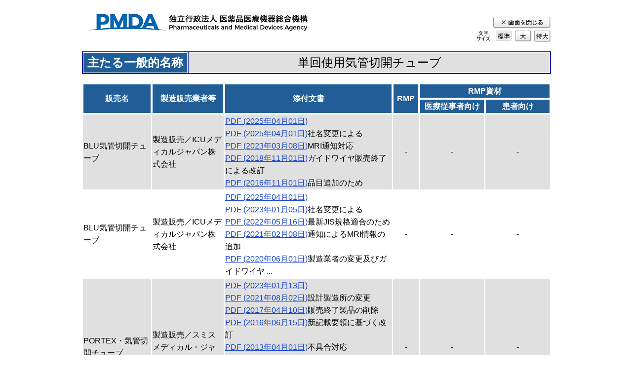

--- FILE ---
content_type: text/html;charset=UTF-8
request_url: https://www.pmda.go.jp/PmdaSearch/kikiDetail/GeneralList/225ADBZX00069000_B_01
body_size: 76346
content:




















<html>
<head>
<title>単回使用気管切開チューブ</title>
<meta name="keywords" content="PMDA,pmda,医薬品,副作用,被害救済,薬,医療,機器,医薬">
<meta name="description" content="独立行政法人　医薬品医療機器総合機構：医薬品副作用被害救済や稀少病認定薬の研究振興調査などの業務案内。">
<meta http-equiv="X-UA-Compatible" content="IE=edge">
<meta http-equiv="X-UA-TextLayoutMetrics" content="gdi">
<meta name="robots" content="none">

<link rel="stylesheet" type="text/css" href="/PmdaSearch/files/common/css/importdetail.css" />
<link rel="stylesheet" type="text/css" href="/PmdaSearch/files/common/css/print.css" />
<script type="text/javascript" src="/PmdaSearch/files/common/js/jquery-3.6.0.min.js"></script>
<script type="text/javascript" src="/PmdaSearch/files/common/js/jquery_cookie.js"></script>
<script type="text/javascript" src="/PmdaSearch/files/common/js/main.js"></script>
<script type="text/javascript" src="/PmdaSearch/js/pmdaCommon.js"></script>
<link rel="stylesheet" type="text/css" href="/PmdaSearch/css/pmdaDiffResult.css" />

</head>
<body onload="FontSizeInit();">
<div id="layoutBody"><script>
function FontSizeInit() {
	var fs = window.localStorage.getItem("kikifsizeValue");
	if( !fs ){
		window.localStorage.setItem("kikifsizeValue", 100);
		fs = window.localStorage.getItem("kikifsizeValue");
	}
	document.body.style.fontSize = Math.floor(fs) + '%';
}

var dWin = null;
//詳細(HTML)ページを別ウィンドウで表示する
function detailDisp( service, fname ){
	var url = "/" + service + "/kikiDetail/" + fname;
	popOldVersionClose();
	dWin = window.open( url, "" );
	dWin.active();
}

var svScrollTop = 0;
var calcTop = 0;
var uag = "0";
var mouseTop = 0;
/* マウスのXY座標を取得 */
function getMouseXY_ie(){ /* IE */
}
function getMouseXY(event){ /* Firefox, Netscape */
    mouseTop = event.pageY;
}

/* onMouseMoveイベントが発生したら、マウスのXY座標を取得する処理を実行 */
document.onmousemove=(document.all) ? getMouseXY_ie : getMouseXY;

//WINDOWスクロール発生時の処理
window.onscroll = function()
{
	agentcheck();

	var scrollTop = 0;
	if( uag == "1" ){
		scrollTop = 0;
	} else {
		scrollTop = document.body.scrollTop;  // Chrome、Safari
	}
	calcTop = scrollTop - svScrollTop;
	calcTop = scrollTop;

	svScrollTop = scrollTop;
}


function agentcheck(){
	var userAgent = window.navigator.userAgent.toLowerCase();

	if (userAgent.indexOf('opera') != -1) {
		uag = "1";
	} else if (userAgent.indexOf('msie') != -1) {
		uag = "1";
	} else if (userAgent.indexOf('chrome') != -1) {
		uag = "2";
	} else if (userAgent.indexOf('safari') != -1) {
		uag = "2";
	} else if (userAgent.indexOf('firefox') != -1) {
		uag = "3";
	} else {
		uag = "1";
	}

}
//フル販売名を表示
function popUp( saleName ) {

	agentcheck();

	ID.innerHTML = " " + saleName + " ";
	// ヘルプの位置を調整

	var dispX = 0;
	var dispY = 0;
	if( uag == "3" ){
		dispX = window.screenX + 15;
		dispY = mouseTop - 10;
	} else if( uag == "2" ) {
		dispX = event.pageX + 15;
		dispY = event.pageY - 10 + calcTop;
	} else {
		dispX = (event.pageX ? event.pageX : event.x) + 15;
		dispY = (event.pageY ? event.pageY : event.y) - 10 + calcTop;
	}

	ID.style.left = (dispX) + "px"; // 表示するx座標（適度に調整してください）
	ID.style.top = (dispY) + "px";
	ID.style.display = "block";
}

// フル販売名を非表示
function hidePop() {

	ID.style.display = "none";
}

var chk_pdf = "0";
var chk_xml = "0";
//過去版ポップアップの表示
function popOldVersion(event, service, p1, p2, p3) {

	var lnkStrPDF  = "";
	var lnkStrHTML = p2 + "_" + p3 + "_";
	var temp_msg = "";
	var oldCnt = 0;
	var oldVerAry = p1.split(",");
	var msg = "<div style=\"background-color: #d0f0f0; padding: 15px; border-style: solid; border-width: 1px; border-color: #404040;\">\n";
	msg += "<table>\n";

	oldVerAry.sort();
	for(var j = oldVerAry.length-1; j >= 0; j--) {	// デモ用
		var v1 = oldVerAry[j];	//("000" + j).slice(-2);
		var v2 = v1;

		if( oldCnt == 0 ){
			v2 = v1 + "*";
			checkOldVer( p2, p3, v1, service, "CUR" );
			lnkStrPDF  = "/" + service + "/kikiDetail/ResultDataSetPDF/" + p2 + "_" + p3 + "_";
		}
		if( oldCnt != 0 ){
			v2 = v1 + " ";
			checkOldVer( p2, p3, v1, service, "OLD" );
			lnkStrPDF  = "/" + service + "/kikiDetail/ResultDataSetOldPDF/" + p2 + "_" + p3 + "_";
		}

		if( chk_pdf == "1" && chk_xml == "1" ){
			temp_msg += "<tr><td>Ver." + v2 + "&nbsp;&nbsp;<a href='javascript:void(0);' onclick='javascript:detailDispPDF(\"" + lnkStrPDF + v1 + "\"); return false;'" + ">PDF</a> / <a href='javascript:void(0);' onclick='javascript:detailDisp(\"" + service + "\", \"" + lnkStrHTML + v1 + "\"); return false;' " + ">HTML</a></td></tr>\n";
			oldCnt++;
		} else if( chk_pdf == "1" && chk_xml == "0" ){
			temp_msg += "<tr><td>Ver." + v2 + "&nbsp;&nbsp;<a href='javascript:void(0);' onclick='javascript:detailDispPDF(\"" + lnkStrPDF + v1 + "\"); return false;'" + ">PDF</a> / HTML</td></tr>\n";
			oldCnt++;
		} else if( chk_pdf == "0" && chk_xml == "1" ) {
			temp_msg += "<tr><td>Ver." + v2 + "&nbsp;&nbsp;PDF&nbsp;/&nbsp;<a href='javascript:void(0);' onclick='javascript:detailDisp(\"" + service + "\", \"" + lnkStrHTML + v1 + "\"); return false;' " + ">HTML</a></td></tr>\n";
			oldCnt++;
		} else {
			temp_msg += "<tr><td>Ver." + v2 + "&nbsp;&nbsp;PDF&nbsp;/&nbsp;HTML</td></tr>\n";
			oldCnt++;
		}
		chk_pdf = "0";
		chk_xml = "0";
	}

	if( temp_msg != "" ){
		msg += temp_msg;
	}
	msg += "<tr><td align=\"center\"><input type=\"button\" onclick=\"popOldVersionClose();\" value=\"閉じる\"></td></tr>\n";
	msg += "</table>";
	msg += "</div >";

	var userAgent = window.navigator.userAgent.toLowerCase();
	var uag = "0";
	if (userAgent.indexOf('opera') != -1) {
		uag = "1";
	} else if (userAgent.indexOf('msie') != -1) {
		uag = "1";
	} else if (userAgent.indexOf('chrome') != -1) {
		uag = "2";
	} else if (userAgent.indexOf('safari') != -1) {
		uag = "2";
	} else if (userAgent.indexOf('firefox') != -1) {
		uag = "2";
	} else if (userAgent.indexOf('gecko') != -1) {
		uag = "1";
	} else {
		alert("other");
	}

	var popTarget = document.getElementById("popDiv2").style;
	var o1 = getMousePosition(event);
	tblLnkObj_y = o1.sy;

	if( uag == "1" ){
		o1.sy = event.clientY;
	}

	if( popDiv2.innerHTML != "" ){
		popOldVersionClose();
	}

	if( temp_msg != "" ){
		popTarget.left = (o1.sx) + "px";
		if( (oldCnt - 1) == 0 ){
			popTarget.top = (o1.sy - 30) + "px";
		} else {
			popTarget.top = (o1.sy - 27 - (18 * oldCnt)) + "px";
		}
		popDiv2.innerHTML = msg;
	}

}

//過去版ポップアップのクローズ
function popOldVersionClose() {
    popDiv2.innerHTML = "";
}

//過去版ファイルの存在を確認する
function checkOldVer( code, bkno, ver, service, cflg ){
	var url = "/" + service + "/kikiDetail/FileExsist/" + code + "_" + bkno + "_" + ver + "_" + cflg;

    $.ajax({
        url: url,
        type: 'GET',
        async:false,
        dataType: 'json',
        cache: false, //ブラウザにキャッシュさせません。
        error: function(err){
            alert("jsonの読み込みに失敗しました");
        },
        success: function(json){
        	//alert("jsonの読み込みが完了しました ");
        	chk_pdf = json.pdfExsist;
        	chk_xml = json.xmlExsist;
        }
      });

}

//添付文書(PDF)ページを別ウィンドウで表示する
function detailDispPDF( linkStr ){


	var url = linkStr;

	popOldVersionClose();

	dWin = window.open( url, "" );
	dWin.active();

}

var tblLnkObj_y;
var svScrollTop = 0;
var svTblSclTop = 0;

//WINDOWスクロール発生時の処理
window.onscroll = function()
{

	if( uag == "1" ){
		scrollTop = document.documentElement.scrollTop;  // IE、Opera
	} else {
		scrollTop = document.body.scrollTop;  // Chrome、Safari、Firefox
	}
	var calcTop = scrollTop - svScrollTop;

	svScrollTop = scrollTop;

	divScroll( calcTop );	// 過去版ポップアップのスクロール移動制御


}

//WINDOW内要素(DIV)スクロール発生時の処理
function elmScrool( scElm ) {

	var scrollTop  = scElm.scrollTop;
	var calcTop = scrollTop - svTblSclTop;

	svTblSclTop = scrollTop;

	divScroll( calcTop );	// 過去版ポップアップのスクロール移動制御
}

// 過去版ポップアップのスクロール移動制御
function divScroll( scVal ) {

	var popObj =  document.getElementById("popDiv2");
	var popTarget = popObj.style;

	if( popObj.innerHTML.length != 0 ){

		var targTopVal = popTarget.top.replace("px", "");

		targTopVal = targTopVal - scVal;

		popTarget.top = targTopVal + "px";

	}

}

</script>
<!-- ++++ /local-js ++++ -->




<div id="ContentWrap">
<noscript><p id="NoScriptWarning">当ウェブサイトを快適にご覧いただくには、ブラウザのJavaScript設定を有効（オン）にしていただく必要がございます。</p></noscript>


<div id="HeaderPopArea" class="HTML5_header">
<div id="HeaderPopAreaInner">


<a href="/" id="LogoArea" target="_blank">
<span>Pmda 独立行政法人 医薬品医療機器総合機構</span>
</a><!--/LogoArea-->


<div id="LinkArea01" class="clearfix">
<ul>
<li class="mr_00"><a href="javascript:window.close()"><img class="imglink" src="/PmdaSearch/files/common/img/ComHeaderAreaBtnClose.png" alt="画面を閉じる" width="118" height="24"></a></li>
</ul>
</div><!--/LinkArea01-->

<div id="LinkArea02">
<img class="float_l mr_10" src="/PmdaSearch/files/common/img/ComHeaderAreaTxtSizettl.png" alt="文字サイズの変更" width="29" height="22">
<span id="FontSizeSelect">
<a href="javascript:void(0);" id="TextBtnNormal" class="mr_05 "><span>標準</span></a>
<a href="javascript:void(0);" id="TextBtnL" class="mr_05"><span>大</span></a>
<a href="javascript:void(0);" id="TextBtnLl"><span>特大</span></a>
</span>
</div><!--/LinkArea02-->
</div><!--/HeaderAreaInner-->
</div><!--/HeaderArea-->


<form id="command" action="/PmdaSearch/kikiDetail/GeneralList/225ADBZX00069000_B_01" method="post">

<div id="ContentArea" class="HTML5_section">
<div id="MainContents" class="clearfix">
<div id="ContentMainArea" class="ComOneCulumn">

<div class="PopupArea">
<div class="PopupInner">

<table class="tableDetail tableLarge" style="width: 100%;"><tr><th nowrap style="background-color: #215e97; color: #ffffff; width: 16%;">&nbsp;主たる一般的名称&nbsp;</th><td class="tableUsualEven" style="text-align: center;">単回使用気管切開チューブ</td></tr></table>

<div>
<span id="ResultSet"><div class='contentsHead'>
<div class='contentsHeadLeft' style='width: 100%;float:left;'>
<br />
<table id='toc' style='table-layout: fixed; width: 100%;'><thead class='tableDetail'>
<tr><th style='background-color: #215e97; color: #ffffff; width: 14.7%; 'rowspan=2>販売名</th><th style='background-color: #215e97; color: #ffffff; width: 15.4%;' rowspan=2>製造販売業者等</th><th style='background-color: #215e97; color: #ffffff; width: 36.2%;' rowspan=2>添付文書</th><th style='background-color: #215e97; color: #ffffff; width: 5.5%;' rowspan=2>RMP</th><th style='background-color: #215e97; color: #ffffff; width: 28.2%;' colspan=2>RMP資材</th></tr> 
<tr><th style='background-color: #215e97; color: #ffffff;'>医療従事者向け</th><th style='background-color: #215e97; color: #ffffff;'>患者向け</th></tr> 
</thead>
<tbody>
<tr class='tableUsualEven'><td>BLU気管切開チューブ</td><td>製造販売／ICUメディカルジャパン株式会社</td><td><div><a target='_blank' href='../ResultDataSetPDF/530361_228AIBZX00025000_A_01_05'>PDF (2025年04月01日)</a></div><div><a href='../OldPdfData/228AIBZX00025000_A_01/4' >PDF (2025年04月01日)</a><span>社名変更による</span></div><div><a href='../OldPdfData/228AIBZX00025000_A_01/3' >PDF (2023年03月08日)</a><span>MRI通知対応</span></div><div><a href='../OldPdfData/228AIBZX00025000_A_01/2' >PDF (2018年11月01日)</a><span>ガイドワイヤ販売終了による改訂</span></div><div><a href='../OldPdfData/228AIBZX00025000_A_01/1' >PDF (2016年11月01日)</a><span>品目追加のため</span></div></td><td class="cellCenter">-</td>
<td class="cellCenter">-</td>
<td class="cellCenter">-</td>
</tr><tr><td>BLU気管切開チューブ</td><td>製造販売／ICUメディカルジャパン株式会社</td><td><div><a target='_blank' href='../ResultDataSetPDF/530361_228AIBZX00025000_B_01_05'>PDF (2025年04月01日)</a></div><div><a href='../OldPdfData/228AIBZX00025000_B_01/4' >PDF (2023年01月05日)</a><span>社名変更による</span></div><div><a href='../OldPdfData/228AIBZX00025000_B_01/3' >PDF (2022年05月16日)</a><span>最新JIS規格適合のため</span></div><div><a href='../OldPdfData/228AIBZX00025000_B_01/2' >PDF (2021年02月08日)</a><span>通知によるMRI情報の追加</span></div><div><a href='../OldPdfData/228AIBZX00025000_B_01/1' >PDF (2020年06月01日)</a><span onMouseOver='javascript:popUp("製造業者の変更及びガイドワイヤ販売終了による改訂"); return false;' onMouseOut='javascript:hidePop(); return false;'>製造業者の変更及びガイドワイヤ ... </span></div></td><td class="cellCenter">-</td>
<td class="cellCenter">-</td>
<td class="cellCenter">-</td>
</tr><tr class='tableUsualEven'><td>PORTEX・気管切開チューブ</td><td>製造販売／スミスメディカル・ジャパン株式会社</td><td><div><a target='_blank' href='../ResultDataSetPDF/530361_20600BZY00147000_A_01_10'>PDF (2023年01月13日)</a></div><div><a href='../OldPdfData/20600BZY00147000_A_01/9' >PDF (2021年08月02日)</a><span>設計製造所の変更</span></div><div><a href='../OldPdfData/20600BZY00147000_A_01/8' >PDF (2017年04月10日)</a><span>販売終了製品の削除</span></div><div><a href='../OldPdfData/20600BZY00147000_A_01/7' >PDF (2016年06月15日)</a><span>新記載要領に基づく改訂</span></div><div><a href='../OldPdfData/20600BZY00147000_A_01/6' >PDF (2013年04月01日)</a><span>不具合対応</span></div><div><a href='../OldPdfData/20600BZY00147000_A_01/5' >PDF (2012年06月30日)</a><span>改訂</span></div><div><a href='../OldPdfData/20600BZY00147000_A_01/4' >PDF (2010年10月01日)</a><span>改訂</span></div><div><a href='../OldPdfData/20600BZY00147000_A_01/3' >PDF (2010年04月06日)</a><span>改訂</span></div><div><a href='../OldPdfData/20600BZY00147000_A_01/2' >PDF (2009年08月27日)</a><span>改訂</span></div><div><a href='../OldPdfData/20600BZY00147000_A_01/1' >PDF (2009年04月20日)</a><span>注意喚起文の追加</span></div></td><td class="cellCenter">-</td>
<td class="cellCenter">-</td>
<td class="cellCenter">-</td>
</tr><tr><td>RUSCH　トラキオパート</td><td>製造販売／テレフレックスメディカルジャパン株式会社</td><td><div><a target='_blank' href='../ResultDataSetPDF/100358_22100BZX00012000_A_02_03'>PDF (2017年11月10日)</a></div></td><td class="cellCenter">-</td>
<td class="cellCenter">-</td>
<td class="cellCenter">-</td>
</tr><tr class='tableUsualEven'><td>RUSCH気管切開チューブ</td><td>製造販売／テレフレックスメディカルジャパン株式会社</td><td><div><a target='_blank' href='../ResultDataSetPDF/100358_230ADBZX00081000_1_01_02'>PDF (2019年06月05日)</a></div></td><td class="cellCenter">-</td>
<td class="cellCenter">-</td>
<td class="cellCenter">-</td>
</tr><tr><td>Shiley気管切開チューブ(ディスポーザブルインナーカニューレ)</td><td>製造販売／コヴィディエン ジャパン株式会社</td><td><div><a target='_blank' href='../ResultDataSetPDF/610015_225AABZX00080000_C_01_01'>PDF (2025年12月01日)</a></div></td><td class="cellCenter">-</td>
<td class="cellCenter">-</td>
<td class="cellCenter">-</td>
</tr><tr class='tableUsualEven'><td>Shiley気管切開チューブ(成人用カフなし)</td><td>製造販売／コヴィディエン ジャパン株式会社</td><td><div><a target='_blank' href='../ResultDataSetPDF/610015_225AABZX00080000_B_01_01'>PDF (2025年12月01日)</a></div></td><td class="cellCenter">-</td>
<td class="cellCenter">-</td>
<td class="cellCenter">-</td>
</tr><tr><td>Shiley気管切開チューブ(成人用カフ付き)</td><td>製造販売／コヴィディエン ジャパン株式会社</td><td><div><a target='_blank' href='../ResultDataSetPDF/610015_225AABZX00080000_A_01_01'>PDF (2025年12月01日)</a></div></td><td class="cellCenter">-</td>
<td class="cellCenter">-</td>
<td class="cellCenter">-</td>
</tr><tr class='tableUsualEven'><td>「コーケンPPカニューレ（複管）」の付属品　内筒（15Mコネクター付き）</td><td>製造販売／株式会社高研</td><td><div><a target='_blank' href='../ResultDataSetPDF/270031_21200BZZ00131000_4_01_02'>PDF (2024年07月29日)</a></div><div><a href='../OldPdfData/21200BZZ00131000_4_01/1' >PDF (2018年03月27日)</a><span>自主改訂</span></div></td><td class="cellCenter">-</td>
<td class="cellCenter">-</td>
<td class="cellCenter">-</td>
</tr><tr><td>「コーケンネオブレス（スピーチタイプ／複管タイプ）」の付属品　内筒</td><td>製造販売／株式会社高研</td><td><div><a target='_blank' href='../ResultDataSetPDF/270031_20900BZZ00099000_4_01_01'>PDF (2018年03月29日)</a></div></td><td class="cellCenter">-</td>
<td class="cellCenter">-</td>
<td class="cellCenter">-</td>
</tr><tr class='tableUsualEven'><td>「コーケンネオボイス」の付属品　ワンウェイバルブ</td><td>製造販売／株式会社高研</td><td><div><a target='_blank' href='../ResultDataSetPDF/270031_306ADBZX00064000_3_01_01'>PDF (2024年11月21日)</a></div></td><td class="cellCenter">-</td>
<td class="cellCenter">-</td>
<td class="cellCenter">-</td>
</tr><tr><td>「コーケンネオボイス」の付属品　閉鎖板付き15mmおすコネクタ</td><td>製造販売／株式会社高研</td><td><div><a target='_blank' href='../ResultDataSetPDF/270031_306ADBZX00064000_2_01_01'>PDF (2024年11月21日)</a></div></td><td class="cellCenter">-</td>
<td class="cellCenter">-</td>
<td class="cellCenter">-</td>
</tr><tr class='tableUsualEven'><td>「スピーチカニューレ＜未滅菌＞」の付属品　スピーチバルブ（未滅菌）</td><td>製造販売／株式会社高研</td><td><div><a target='_blank' href='../ResultDataSetPDF/270031_16200BZZ01658000_2_01_01'>PDF (2021年01月29日)</a></div></td><td class="cellCenter">-</td>
<td class="cellCenter">-</td>
<td class="cellCenter">-</td>
</tr><tr><td>「ティチューブ（T-Tube）＜未滅菌＞」の付属品栓（未滅菌）</td><td>製造販売／株式会社高研</td><td><div><a target='_blank' href='../ResultDataSetPDF/270031_16100BZZ01248000_2_01_02'>PDF (2024年07月29日)</a></div><div><a href='../OldPdfData/16100BZZ01248000_2_01/1' >PDF (2021年01月29日)</a><span>自主改訂</span></div></td><td class="cellCenter">-</td>
<td class="cellCenter">-</td>
<td class="cellCenter">-</td>
</tr><tr class='tableUsualEven'><td>「レティナ」の付属品　15Mジョイント</td><td>製造販売／株式会社高研</td><td><div><a target='_blank' href='../ResultDataSetPDF/270031_20800BZZ00234000_4_01_01'>PDF (2018年03月28日)</a></div></td><td class="cellCenter">-</td>
<td class="cellCenter">-</td>
<td class="cellCenter">-</td>
</tr><tr><td>「レティナ」の付属品　15Mジョイント(フレーム用)</td><td>製造販売／株式会社高研</td><td><div><a target='_blank' href='../ResultDataSetPDF/270031_20800BZZ00234000_5_01_01'>PDF (2018年03月28日)</a></div></td><td class="cellCenter">-</td>
<td class="cellCenter">-</td>
<td class="cellCenter">-</td>
</tr><tr class='tableUsualEven'><td>「レティナ」の付属品　エアウェイキャップ</td><td>製造販売／株式会社高研</td><td><div><a target='_blank' href='../ResultDataSetPDF/270031_20800BZZ00234000_2_01_01'>PDF (2018年03月28日)</a></div></td><td class="cellCenter">-</td>
<td class="cellCenter">-</td>
<td class="cellCenter">-</td>
</tr><tr><td>「レティナ」の付属品　エアウェイキャップ(フレーム用)</td><td>製造販売／株式会社高研</td><td><div><a target='_blank' href='../ResultDataSetPDF/270031_20800BZZ00234000_3_01_01'>PDF (2018年03月28日)</a></div></td><td class="cellCenter">-</td>
<td class="cellCenter">-</td>
<td class="cellCenter">-</td>
</tr><tr class='tableUsualEven'><td>「レティナ」の付属品　フレームアタッチメント</td><td>製造販売／株式会社高研</td><td><div><a target='_blank' href='../ResultDataSetPDF/270031_20800BZZ00234000_8_01_01'>PDF (2018年03月28日)</a></div></td><td class="cellCenter">-</td>
<td class="cellCenter">-</td>
<td class="cellCenter">-</td>
</tr><tr><td>「レティナ」の付属品　レティナフレーム</td><td>製造販売／株式会社高研</td><td><div><a target='_blank' href='../ResultDataSetPDF/270031_20800BZZ00234000_9_01_02'>PDF (2024年07月29日)</a></div><div><a href='../OldPdfData/20800BZZ00234000_9_01/1' >PDF (2018年03月29日)</a><span>自主改訂</span></div></td><td class="cellCenter">-</td>
<td class="cellCenter">-</td>
<td class="cellCenter">-</td>
</tr><tr class='tableUsualEven'><td>「レティナ」の付属品　ワンウェイバルブ(フレーム用)</td><td>製造販売／株式会社高研</td><td><div><a target='_blank' href='../ResultDataSetPDF/270031_20800BZZ00234000_7_01_01'>PDF (2018年03月28日)</a></div></td><td class="cellCenter">-</td>
<td class="cellCenter">-</td>
<td class="cellCenter">-</td>
</tr><tr><td>「レティナ」／「コーケンネオブレス（スピーチ）」／「コーケンPPカニューレ（スピーチ）」の付属品　ワンウェイバルブ</td><td>製造販売／株式会社高研</td><td><div><a target='_blank' href='../ResultDataSetPDF/270031_20800BZZ00234000_6_01_01'>PDF (2018年03月28日)</a></div></td><td class="cellCenter">-</td>
<td class="cellCenter">-</td>
<td class="cellCenter">-</td>
</tr><tr class='tableUsualEven'><td>「高研式気管カニューレ＜未滅菌＞（複管）」の付属品　内筒SP</td><td>製造販売／株式会社高研</td><td><div><a target='_blank' href='../ResultDataSetPDF/270031_20500BZZ00833000_4_01_02'>PDF (2024年07月29日)</a></div><div><a href='../OldPdfData/20500BZZ00833000_4_01/1' >PDF (2021年03月01日)</a><span>自主改訂</span></div></td><td class="cellCenter">-</td>
<td class="cellCenter">-</td>
<td class="cellCenter">-</td>
</tr><tr><td>「高研式気管カニューレ＜未滅菌＞（複管）」の付属品内筒</td><td>製造販売／株式会社高研</td><td><div><a target='_blank' href='../ResultDataSetPDF/270031_20500BZZ00833000_1_01_02'>PDF (2024年07月29日)</a></div><div><a href='../OldPdfData/20500BZZ00833000_1_01/1' >PDF (2021年01月29日)</a><span>自主改訂</span></div></td><td class="cellCenter">-</td>
<td class="cellCenter">-</td>
<td class="cellCenter">-</td>
</tr><tr class='tableUsualEven'><td>クリスタル気管切開チューブ</td><td>製造販売／テレフレックスメディカルジャパン株式会社</td><td><div><a target='_blank' href='../ResultDataSetPDF/100358_230ADBZX00051000_1_01_04'>PDF (2024年07月17日)</a></div></td><td class="cellCenter">-</td>
<td class="cellCenter">-</td>
<td class="cellCenter">-</td>
</tr><tr><td>クリニー　トラキオストミーチューブ</td><td>製造販売／クリエートメディック株式会社</td><td><div><a target='_blank' href='../ResultDataSetPDF/250037_222AABZX00094000_A_01_10'>PDF (2024年07月16日)</a></div></td><td class="cellCenter">-</td>
<td class="cellCenter">-</td>
<td class="cellCenter">-</td>
</tr><tr class='tableUsualEven'><td>クリニー　トラキオストミーチューブ</td><td>製造販売／クリエートメディック株式会社</td><td><div><a target='_blank' href='../ResultDataSetPDF/250037_222AABZX00094000_B_01_06'>PDF (2024年07月16日)</a></div></td><td class="cellCenter">-</td>
<td class="cellCenter">-</td>
<td class="cellCenter">-</td>
</tr><tr><td>クリニー　トラキオストミーチューブ</td><td>製造販売／クリエートメディック株式会社</td><td><div><a target='_blank' href='../ResultDataSetPDF/250037_222AABZX00094000_C_01_09'>PDF (2024年07月30日)</a></div></td><td class="cellCenter">-</td>
<td class="cellCenter">-</td>
<td class="cellCenter">-</td>
</tr><tr class='tableUsualEven'><td>クリニー　トラキオストミーチューブ</td><td>製造販売／クリエートメディック株式会社</td><td><div><a target='_blank' href='../ResultDataSetPDF/250037_222AABZX00094000_F_01_06'>PDF (2024年07月16日)</a></div></td><td class="cellCenter">-</td>
<td class="cellCenter">-</td>
<td class="cellCenter">-</td>
</tr><tr><td>クリニー　トラキオストミーチューブ</td><td>製造販売／クリエートメディック株式会社</td><td><div><a target='_blank' href='../ResultDataSetPDF/250037_222AABZX00094000_G_01_03'>PDF (2024年07月16日)</a></div></td><td class="cellCenter">-</td>
<td class="cellCenter">-</td>
<td class="cellCenter">-</td>
</tr><tr class='tableUsualEven'><td>クリニー　トラキオストミーチューブ</td><td>製造販売／クリエートメディック株式会社</td><td><div><a target='_blank' href='../ResultDataSetPDF/250037_222AABZX00094000_H_01_03'>PDF (2024年09月05日)</a></div></td><td class="cellCenter">-</td>
<td class="cellCenter">-</td>
<td class="cellCenter">-</td>
</tr><tr><td>クリニー　トラキオストミーチューブ</td><td>製造販売／クリエートメディック株式会社</td><td><div><a target='_blank' href='../ResultDataSetPDF/250037_222AABZX00094000_I_01_03'>PDF (2024年07月16日)</a></div></td><td class="cellCenter">-</td>
<td class="cellCenter">-</td>
<td class="cellCenter">-</td>
</tr><tr class='tableUsualEven'><td>コーケンPPカニューレ(スピーチ)</td><td>製造販売／株式会社高研</td><td><div><a target='_blank' href='../ResultDataSetPDF/270031_21200BZZ00131000_3_03_07'>PDF (2024年07月29日)</a></div><div><a href='../OldPdfData/21200BZZ00131000_3_03/6' >PDF (2018年04月13日)</a><span>自主改訂</span></div><div><a href='../OldPdfData/21200BZZ00131000_3_03/5' >PDF (2018年01月15日)</a><span>新記載要領に基づく改訂</span></div><div><a href='../OldPdfData/21200BZZ00131000_3_03/4' >PDF (2011年09月28日)</a><span>新記載要領に基づく改訂</span></div><div><a href='../OldPdfData/21200BZZ00131000_3_03/3' >PDF (2010年06月02日)</a><span>改訂</span></div><div><a href='../OldPdfData/21200BZZ00131000_3_03/2' >PDF (2009年12月07日)</a><span>構成品の変更のため</span></div><div><a href='../OldPdfData/21200BZZ00131000_3_03/1' >PDF (2007年05月09日)</a><span>改訂のため</span></div></td><td class="cellCenter">-</td>
<td class="cellCenter">-</td>
<td class="cellCenter">-</td>
</tr><tr><td>コーケンPPカニューレ(単管)</td><td>製造販売／株式会社高研</td><td><div><a target='_blank' href='../ResultDataSetPDF/270031_21200BZZ00131000_1_03_07'>PDF (2024年07月29日)</a></div><div><a href='../OldPdfData/21200BZZ00131000_1_03/6' >PDF (2018年04月13日)</a><span>自主改訂</span></div><div><a href='../OldPdfData/21200BZZ00131000_1_03/5' >PDF (2018年03月01日)</a><span>新記載要領に基づく改訂</span></div><div><a href='../OldPdfData/21200BZZ00131000_1_03/4' >PDF (2011年09月28日)</a><span>新記載要領に基づく改訂</span></div><div><a href='../OldPdfData/21200BZZ00131000_1_03/3' >PDF (2010年06月02日)</a><span>改訂</span></div><div><a href='../OldPdfData/21200BZZ00131000_1_03/2' >PDF (2009年12月07日)</a><span>構成品の変更のため</span></div><div><a href='../OldPdfData/21200BZZ00131000_1_03/1' >PDF (2007年05月09日)</a><span>改訂のため</span></div></td><td class="cellCenter">-</td>
<td class="cellCenter">-</td>
<td class="cellCenter">-</td>
</tr><tr class='tableUsualEven'><td>コーケンPPカニューレ(複管)</td><td>製造販売／株式会社高研</td><td><div><a target='_blank' href='../ResultDataSetPDF/270031_21200BZZ00131000_2_03_07'>PDF (2024年07月29日)</a></div><div><a href='../OldPdfData/21200BZZ00131000_2_03/6' >PDF (2018年04月13日)</a><span>自主改訂</span></div><div><a href='../OldPdfData/21200BZZ00131000_2_03/5' >PDF (2018年03月01日)</a><span>新記載要領に基づく改訂</span></div><div><a href='../OldPdfData/21200BZZ00131000_2_03/4' >PDF (2011年09月28日)</a><span>新記載要領に基づく改訂</span></div><div><a href='../OldPdfData/21200BZZ00131000_2_03/3' >PDF (2010年06月02日)</a><span>改訂</span></div><div><a href='../OldPdfData/21200BZZ00131000_2_03/2' >PDF (2009年12月07日)</a><span>構成品の変更のため</span></div><div><a href='../OldPdfData/21200BZZ00131000_2_03/1' >PDF (2007年05月09日)</a><span>改訂のため</span></div></td><td class="cellCenter">-</td>
<td class="cellCenter">-</td>
<td class="cellCenter">-</td>
</tr><tr><td>コーケンシリコーンカニューレ</td><td>製造販売／株式会社高研</td><td><div><a target='_blank' href='../ResultDataSetPDF/270031_21700BZZ00323000_1_01_02'>PDF (2024年07月29日)</a></div><div><a href='../OldPdfData/21700BZZ00323000_1_01/1' >PDF (2018年03月23日)</a><span>自主改訂</span></div></td><td class="cellCenter">-</td>
<td class="cellCenter">-</td>
<td class="cellCenter">-</td>
</tr><tr class='tableUsualEven'><td>コーケンシリコーンカニューレP型</td><td>製造販売／株式会社高研</td><td><div><a target='_blank' href='../ResultDataSetPDF/270031_224ADBZX00017000_1_01_03'>PDF (2024年07月29日)</a></div><div><a href='../OldPdfData/224ADBZX00017000_1_01/2' >PDF (2022年12月26日)</a><span>自主改訂</span></div><div><a href='../OldPdfData/224ADBZX00017000_1_01/1' >PDF (2018年03月26日)</a><span>自主改訂</span></div></td><td class="cellCenter">-</td>
<td class="cellCenter">-</td>
<td class="cellCenter">-</td>
</tr><tr><td>コーケンダブルサクションカニューレ</td><td>製造販売／株式会社高研</td><td><div><a target='_blank' href='../ResultDataSetPDF/270031_225ADBZX00160000_1_01_03'>PDF (2024年07月29日)</a></div><div><a href='../OldPdfData/225ADBZX00160000_1_01/2' >PDF (2022年12月26日)</a><span>自主改訂</span></div><div><a href='../OldPdfData/225ADBZX00160000_1_01/1' >PDF (2018年03月14日)</a><span>自主改訂</span></div></td><td class="cellCenter">-</td>
<td class="cellCenter">-</td>
<td class="cellCenter">-</td>
</tr><tr class='tableUsualEven'><td>コーケンネオブレス(スピーチタイプ)</td><td>製造販売／株式会社高研</td><td><div><a target='_blank' href='../ResultDataSetPDF/270031_20900BZZ00099000_3_05_07'>PDF (2024年07月29日)</a></div><div><a href='../OldPdfData/20900BZZ00099000_3_05/6' >PDF (2018年04月13日)</a><span>自主改訂</span></div><div><a href='../OldPdfData/20900BZZ00099000_3_05/5' >PDF (2018年03月07日)</a><span>新記載要領に基づく改訂</span></div><div><a href='../OldPdfData/20900BZZ00099000_3_05/4' >PDF (2011年09月28日)</a><span>新記載要領に基づく改訂</span></div><div><a href='../OldPdfData/20900BZZ00099000_3_05/3' >PDF (2010年06月02日)</a><span>改訂</span></div><div><a href='../OldPdfData/20900BZZ00099000_3_05/2' >PDF (2009年12月07日)</a><span>構成品の変更のため</span></div><div><a href='../OldPdfData/20900BZZ00099000_3_05/1' >PDF (2007年05月09日)</a><span>改訂のため</span></div></td><td class="cellCenter">-</td>
<td class="cellCenter">-</td>
<td class="cellCenter">-</td>
</tr><tr><td>コーケンネオブレス(ダブルサクションタイプ)</td><td>製造販売／株式会社高研</td><td><div><a target='_blank' href='../ResultDataSetPDF/270031_20900BZZ00099000_6_01_02'>PDF (2024年07月29日)</a></div><div><a href='../OldPdfData/20900BZZ00099000_6_01/1' >PDF (2018年03月29日)</a><span>自主改訂</span></div></td><td class="cellCenter">-</td>
<td class="cellCenter">-</td>
<td class="cellCenter">-</td>
</tr><tr class='tableUsualEven'><td>コーケンネオブレス(単管タイプ)</td><td>製造販売／株式会社高研</td><td><div><a target='_blank' href='../ResultDataSetPDF/270031_20900BZZ00099000_1_04_07'>PDF (2024年07月29日)</a></div><div><a href='../OldPdfData/20900BZZ00099000_1_04/6' >PDF (2018年04月12日)</a><span>自主改訂</span></div><div><a href='../OldPdfData/20900BZZ00099000_1_04/5' >PDF (2018年03月02日)</a><span>新記載要領に基づく改訂</span></div><div><a href='../OldPdfData/20900BZZ00099000_1_04/4' >PDF (2011年09月28日)</a><span>新記載要領に基づく改訂</span></div><div><a href='../OldPdfData/20900BZZ00099000_1_04/3' >PDF (2010年06月02日)</a><span>改訂</span></div><div><a href='../OldPdfData/20900BZZ00099000_1_04/2' >PDF (2009年12月07日)</a><span>構成品の変更のため</span></div><div><a href='../OldPdfData/20900BZZ00099000_1_04/1' >PDF (2007年05月09日)</a><span>改訂のため</span></div></td><td class="cellCenter">-</td>
<td class="cellCenter">-</td>
<td class="cellCenter">-</td>
</tr><tr><td>コーケンネオブレス(複管タイプ)</td><td>製造販売／株式会社高研</td><td><div><a target='_blank' href='../ResultDataSetPDF/270031_20900BZZ00099000_2_05_07'>PDF (2024年07月29日)</a></div><div><a href='../OldPdfData/20900BZZ00099000_2_05/6' >PDF (2018年04月12日)</a><span>自主改訂</span></div><div><a href='../OldPdfData/20900BZZ00099000_2_05/5' >PDF (2018年03月05日)</a><span>新記載要領に基づく改訂</span></div><div><a href='../OldPdfData/20900BZZ00099000_2_05/4' >PDF (2011年09月28日)</a><span>新記載要領に基づく改訂</span></div><div><a href='../OldPdfData/20900BZZ00099000_2_05/3' >PDF (2010年06月02日)</a><span>改訂</span></div><div><a href='../OldPdfData/20900BZZ00099000_2_05/2' >PDF (2009年12月07日)</a><span>構成品の変更のため</span></div><div><a href='../OldPdfData/20900BZZ00099000_2_05/1' >PDF (2007年05月09日)</a><span>改訂のため</span></div></td><td class="cellCenter">-</td>
<td class="cellCenter">-</td>
<td class="cellCenter">-</td>
</tr><tr class='tableUsualEven'><td>コーケンネオボイス</td><td>製造販売／株式会社高研</td><td><div><a target='_blank' href='../ResultDataSetPDF/270031_306ADBZX00064000_1_01_01'>PDF (2024年11月21日)</a></div></td><td class="cellCenter">-</td>
<td class="cellCenter">-</td>
<td class="cellCenter">-</td>
</tr><tr><td>コーケンマイスターブレス</td><td>製造販売／株式会社高研</td><td><div><a target='_blank' href='../ResultDataSetPDF/270031_225ADBZX00021000_1_01_03'>PDF (2024年08月08日)</a></div><div><a href='../OldPdfData/225ADBZX00021000_1_01/2' >PDF (2024年07月17日)</a><span>自主改訂</span></div></td><td class="cellCenter">-</td>
<td class="cellCenter">-</td>
<td class="cellCenter">-</td>
</tr><tr class='tableUsualEven'><td>コーケンマイスターブレス　ベーシック</td><td>製造販売／株式会社高研</td><td><div><a target='_blank' href='../ResultDataSetPDF/270031_225ADBZX00021000_2_01_04'>PDF (2024年07月29日)</a></div><div><a href='../OldPdfData/225ADBZX00021000_2_01/2' >PDF (2022年12月26日)</a><span>自主改訂</span></div><div><a href='../OldPdfData/225ADBZX00021000_2_01/1' >PDF (2019年09月27日)</a><span>自主改訂</span></div></td><td class="cellCenter">-</td>
<td class="cellCenter">-</td>
<td class="cellCenter">-</td>
</tr><tr><td>シャイリー気管切開チューブ</td><td>製造販売／コヴィディエンジャパン株式会社</td><td><div><a target='_blank' href='../ResultDataSetPDF/610015_20500BZY00901000_A_06_09'>PDF (2024年05月28日)</a></div></td><td class="cellCenter">-</td>
<td class="cellCenter">-</td>
<td class="cellCenter">-</td>
</tr><tr class='tableUsualEven'><td>シャイリー気管切開チューブ</td><td>製造販売／コヴィディエンジャパン株式会社</td><td><div><a target='_blank' href='../ResultDataSetPDF/610015_20500BZY00901000_B_05_09'>PDF (2024年05月28日)</a></div></td><td class="cellCenter">-</td>
<td class="cellCenter">-</td>
<td class="cellCenter">-</td>
</tr><tr><td>シリコーン製カニューレ</td><td>製造販売／株式会社高研</td><td><div><a target='_blank' href='../ResultDataSetPDF/270031_20100BZZ00447000_2_01_02'>PDF (2024年07月29日)</a></div><div><a href='../OldPdfData/20100BZZ00447000_2_01/1' >PDF (2021年01月29日)</a><span>自主改訂</span></div></td><td class="cellCenter">-</td>
<td class="cellCenter">-</td>
<td class="cellCenter">-</td>
</tr><tr class='tableUsualEven'><td>シリコーン製カニューレ(吉田式ストレートタイプ)</td><td>製造販売／株式会社高研</td><td><div><a target='_blank' href='../ResultDataSetPDF/270031_20100BZZ00447000_1_01_02'>PDF (2024年07月29日)</a></div><div><a href='../OldPdfData/20100BZZ00447000_1_01/1' >PDF (2018年03月23日)</a><span>自主改訂</span></div></td><td class="cellCenter">-</td>
<td class="cellCenter">-</td>
<td class="cellCenter">-</td>
</tr><tr><td>シリコーン製カニューレSP</td><td>製造販売／株式会社高研</td><td><div><a target='_blank' href='../ResultDataSetPDF/270031_20100BZZ00447000_3_01_02'>PDF (2024年07月29日)</a></div><div><a href='../OldPdfData/20100BZZ00447000_3_01/1' >PDF (2021年03月01日)</a><span>自主改訂</span></div></td><td class="cellCenter">-</td>
<td class="cellCenter">-</td>
<td class="cellCenter">-</td>
</tr><tr class='tableUsualEven'><td>シルバー気管切開チューブ（カフなし　内筒付）</td><td>製造販売／富士システムズ株式会社</td><td><div><a target='_blank' href='../ResultDataSetPDF/671281_22600BZX00367000_D_01_05'>PDF (2022年12月21日)</a></div><div><a href='../OldPdfData/22600BZX00367000_D_01/2' >PDF (2022年07月28日)</a><span>自主改訂</span></div><div><a href='../OldPdfData/22600BZX00367000_D_01/1' >PDF (2021年05月14日)</a><span>自主改訂</span></div></td><td class="cellCenter">-</td>
<td class="cellCenter">-</td>
<td class="cellCenter">-</td>
</tr><tr><td>シルバー気管切開チューブ（カフなし）</td><td>製造販売／富士システムズ株式会社</td><td><div><a target='_blank' href='../ResultDataSetPDF/671281_22600BZX00367000_B_01_06'>PDF (2022年12月21日)</a></div><div><a href='../OldPdfData/22600BZX00367000_B_01/2' >PDF (2022年07月28日)</a><span>自主改訂</span></div><div><a href='../OldPdfData/22600BZX00367000_B_01/1' >PDF (2021年05月14日)</a><span>自主改訂</span></div></td><td class="cellCenter">-</td>
<td class="cellCenter">-</td>
<td class="cellCenter">-</td>
</tr><tr class='tableUsualEven'><td>シルバー気管切開チューブ（シルバーＧＢ気管切開チューブ内筒付／シルバーＧＢII気管切開チューブ（吸引型）内筒付）</td><td>製造販売／富士システムズ株式会社</td><td><div><a target='_blank' href='../ResultDataSetPDF/671281_22600BZX00367000_C_01_06'>PDF (2025年07月03日)</a></div><div><a href='../OldPdfData/22600BZX00367000_C_01/3' >PDF (2022年12月21日)</a><span>自主改訂</span></div><div><a href='../OldPdfData/22600BZX00367000_C_01/2' >PDF (2022年07月28日)</a><span>自主改訂</span></div><div><a href='../OldPdfData/22600BZX00367000_C_01/1' >PDF (2021年05月14日)</a><span>自主改訂</span></div></td><td class="cellCenter">-</td>
<td class="cellCenter">-</td>
<td class="cellCenter">-</td>
</tr><tr><td>シルバー気管切開チューブ（シルバーＧＢ気管切開チューブ／シルバーＧＢII気管切開チューブ（吸引型））</td><td>製造販売／富士システムズ株式会社</td><td><div><a target='_blank' href='../ResultDataSetPDF/671281_22600BZX00367000_A_01_09'>PDF (2025年06月16日)</a></div><div><a href='../OldPdfData/22600BZX00367000_A_01/3' >PDF (2022年12月21日)</a><span>自主改訂</span></div><div><a href='../OldPdfData/22600BZX00367000_A_01/2' >PDF (2022年07月28日)</a><span>自主改訂</span></div><div><a href='../OldPdfData/22600BZX00367000_A_01/1' >PDF (2021年05月14日)</a><span>自主改訂</span></div></td><td class="cellCenter">-</td>
<td class="cellCenter">-</td>
<td class="cellCenter">-</td>
</tr><tr class='tableUsualEven'><td>シルバー気管切開チューブ（内筒）</td><td>製造販売／富士システムズ株式会社</td><td><div><a target='_blank' href='../ResultDataSetPDF/671281_22600BZX00367000_E_01_04'>PDF (2022年12月21日)</a></div><div><a href='../OldPdfData/22600BZX00367000_E_01/2' >PDF (2022年07月28日)</a><span>自主改訂</span></div><div><a href='../OldPdfData/22600BZX00367000_E_01/1' >PDF (2021年05月14日)</a><span>自主改訂</span></div></td><td class="cellCenter">-</td>
<td class="cellCenter">-</td>
<td class="cellCenter">-</td>
</tr><tr><td>スピーチカニューレ</td><td>製造販売／株式会社高研</td><td><div><a target='_blank' href='../ResultDataSetPDF/270031_20400BZZ00417000_1_03_06'>PDF (2024年07月29日)</a></div><div><a href='../OldPdfData/20400BZZ00417000_1_03/5' >PDF (2018年03月08日)</a><span>自主改訂</span></div><div><a href='../OldPdfData/20400BZZ00417000_1_03/4' >PDF (2011年09月28日)</a><span>新記載要領に基づく改訂</span></div><div><a href='../OldPdfData/20400BZZ00417000_1_03/3' >PDF (2010年06月02日)</a><span>改訂</span></div><div><a href='../OldPdfData/20400BZZ00417000_1_03/2' >PDF (2009年12月07日)</a><span>構成品の変更のため</span></div><div><a href='../OldPdfData/20400BZZ00417000_1_03/1' >PDF (2007年05月07日)</a><span>改訂のため</span></div></td><td class="cellCenter">-</td>
<td class="cellCenter">-</td>
<td class="cellCenter">-</td>
</tr><tr class='tableUsualEven'><td>スピーチカニューレ＜未滅菌＞　SP</td><td>製造販売／株式会社高研</td><td><div><a target='_blank' href='../ResultDataSetPDF/270031_16200BZZ01658000_1_01_02'>PDF (2024年07月29日)</a></div><div><a href='../OldPdfData/16200BZZ01658000_1_01/1' >PDF (2021年03月01日)</a><span>自主改訂</span></div></td><td class="cellCenter">-</td>
<td class="cellCenter">-</td>
<td class="cellCenter">-</td>
</tr><tr><td>ソフィットフレックス　F-CFS/F-CS/F-C/F-CF/F-F/F-NC</td><td>製造販売／泉工医科工業株式会社</td><td><div><a target='_blank' href='../ResultDataSetPDF/380082_222AABZX00087000_B_01_10'>PDF (2024年07月30日)</a></div><div><a href='../OldPdfData/222AABZX00087000_B_01/5' >PDF (2022年12月09日)</a><span>2024.07改訂</span></div><div><a href='../OldPdfData/222AABZX00087000_B_01/4' >PDF (2020年07月09日)</a><span>2022.11改訂</span></div><div><a href='../OldPdfData/222AABZX00087000_B_01/3' >PDF (2018年02月01日)</a><span>2018.08.21改訂</span></div><div><a href='../OldPdfData/222AABZX00087000_B_01/2' >PDF (2017年01月23日)</a><span>2016.11.15改訂</span></div><div><a href='../OldPdfData/222AABZX00087000_B_01/1' >PDF (2016年01月27日)</a><span>2016.02.18改訂</span></div></td><td class="cellCenter">-</td>
<td class="cellCenter">-</td>
<td class="cellCenter">-</td>
</tr><tr class='tableUsualEven'><td>ソフィットフレックス　FS-CS</td><td>製造販売／泉工医科工業株式会社</td><td><div><a target='_blank' href='../ResultDataSetPDF/380082_222AABZX00087000_C_02_05'>PDF (2024年07月30日)</a></div><div><a href='../OldPdfData/222AABZX00087000_C_02/3' >PDF (2022年12月09日)</a><span>2024.07改訂</span></div><div><a href='../OldPdfData/222AABZX00087000_C_02/2' >PDF (2020年07月09日)</a><span>2022.11改訂</span></div><div><a href='../OldPdfData/222AABZX00087000_C_02/1' >PDF (2018年01月11日)</a><span>2018.08.21改訂</span></div></td><td class="cellCenter">-</td>
<td class="cellCenter">-</td>
<td class="cellCenter">-</td>
</tr><tr><td>ソフィットラブ</td><td>製造販売／泉工医科工業株式会社</td><td><div><a target='_blank' href='../ResultDataSetPDF/380082_225ADBZX00069000_B_01_09'>PDF (2025年10月31日)</a></div><div><a href='../OldPdfData/225ADBZX00069000_B_01/5' >PDF (2024年07月30日)</a><span>2025.11改訂</span></div><div><a href='../OldPdfData/225ADBZX00069000_B_01/4' >PDF (2022年12月20日)</a><span>2024.07改訂</span></div><div><a href='../OldPdfData/225ADBZX00069000_B_01/3' >PDF (2020年12月24日)</a><span>2022.12改訂</span></div><div><a href='../OldPdfData/225ADBZX00069000_B_01/2' >PDF (2018年04月02日)</a><span>2018.08.21改訂</span></div><div><a href='../OldPdfData/225ADBZX00069000_B_01/1' >PDF (2015年10月08日)</a><span>2017.02.17改訂</span></div></td><td class="cellCenter">-</td>
<td class="cellCenter">-</td>
<td class="cellCenter">-</td>
</tr><tr class='tableUsualEven'><td>ティチューブ</td><td>製造販売／株式会社高研</td><td><div><a target='_blank' href='../ResultDataSetPDF/270031_20400BZZ00292000_1_04_06'>PDF (2024年07月29日)</a></div><div><a href='../OldPdfData/20400BZZ00292000_1_04/5' >PDF (2018年03月07日)</a><span>自主改訂</span></div><div><a href='../OldPdfData/20400BZZ00292000_1_04/4' >PDF (2012年02月10日)</a><span>新記載要領に基づく改訂</span></div><div><a href='../OldPdfData/20400BZZ00292000_1_04/3' >PDF (2011年09月28日)</a><span>改訂</span></div><div><a href='../OldPdfData/20400BZZ00292000_1_04/2' >PDF (2009年12月07日)</a><span>改訂</span></div><div><a href='../OldPdfData/20400BZZ00292000_1_04/1' >PDF (2007年05月07日)</a><span>改訂のため</span></div></td><td class="cellCenter">-</td>
<td class="cellCenter">-</td>
<td class="cellCenter">-</td>
</tr><tr><td>ティチューブ（Ｔ−Ｔｕｂｅ）＜未滅菌＞　SP</td><td>製造販売／株式会社高研</td><td><div><a target='_blank' href='../ResultDataSetPDF/270031_16100BZZ01248000_1_01_02'>PDF (2024年07月29日)</a></div><div><a href='../OldPdfData/16100BZZ01248000_1_01/1' >PDF (2021年03月01日)</a><span>自主改訂</span></div></td><td class="cellCenter">-</td>
<td class="cellCenter">-</td>
<td class="cellCenter">-</td>
</tr><tr class='tableUsualEven'><td>トップ気管切開チューブ</td><td>製造販売／株式会社トップ</td><td><div><a target='_blank' href='../ResultDataSetPDF/480273_20600BZZ00659000_A_08_01'>PDF (2017年03月01日)</a></div></td><td class="cellCenter">-</td>
<td class="cellCenter">-</td>
<td class="cellCenter">-</td>
</tr><tr><td>トップ気管切開チューブ（ロックコネクタS付）</td><td>製造販売／株式会社トップ</td><td><div><a target='_blank' href='../ResultDataSetPDF/480273_20600BZZ00659000_B_07_01'>PDF (2017年03月01日)</a></div></td><td class="cellCenter">-</td>
<td class="cellCenter">-</td>
<td class="cellCenter">-</td>
</tr><tr class='tableUsualEven'><td>トラキオストミーチューブ</td><td>製造販売／コヴィディエンジャパン株式会社</td><td><div><a target='_blank' href='../ResultDataSetPDF/610015_225AABZX00141000_F_01_11'>PDF (2022年10月22日)</a></div></td><td class="cellCenter">-</td>
<td class="cellCenter">-</td>
<td class="cellCenter">-</td>
</tr><tr><td>トラキオストミーチューブ</td><td>製造販売／コヴィディエンジャパン株式会社</td><td><div><a target='_blank' href='../ResultDataSetPDF/610015_225AABZX00141000_G_01_11'>PDF (2022年10月23日)</a></div></td><td class="cellCenter">-</td>
<td class="cellCenter">-</td>
<td class="cellCenter">-</td>
</tr><tr class='tableUsualEven'><td>トラキオストミーチューブ</td><td>製造販売／コヴィディエンジャパン株式会社</td><td><div><a target='_blank' href='../ResultDataSetPDF/610015_225AABZX00141000_H_01_11'>PDF (2022年10月23日)</a></div></td><td class="cellCenter">-</td>
<td class="cellCenter">-</td>
<td class="cellCenter">-</td>
</tr><tr><td>トラキオストミーチューブ</td><td>製造販売／コヴィディエンジャパン株式会社</td><td><div><a target='_blank' href='../ResultDataSetPDF/610015_225AABZX00141000_I_01_11'>PDF (2022年10月23日)</a></div></td><td class="cellCenter">-</td>
<td class="cellCenter">-</td>
<td class="cellCenter">-</td>
</tr><tr class='tableUsualEven'><td>トラキオストミーチューブ</td><td>製造販売／コヴィディエンジャパン株式会社</td><td><div><a target='_blank' href='../ResultDataSetPDF/610015_225AABZX00141000_J_01_07'>PDF (2022年10月23日)</a></div></td><td class="cellCenter">-</td>
<td class="cellCenter">-</td>
<td class="cellCenter">-</td>
</tr><tr><td>メラ ソフィット（気管切開チューブ）</td><td>製造販売／泉工医科工業株式会社</td><td><div><a target='_blank' href='../ResultDataSetPDF/380082_21600BZY00063000_B_01_07'>PDF (2021年05月11日)</a></div><div><a href='../OldPdfData/21600BZY00063000_B_01/4' >PDF (2018年02月07日)</a><span>2018.08.21改訂</span></div><div><a href='../OldPdfData/21600BZY00063000_B_01/3' >PDF (2010年04月10日)</a><span>2016.12.29改訂</span></div><div><a href='../OldPdfData/21600BZY00063000_B_01/2' >PDF (2009年06月23日)</a><span>2009.8.28改訂</span></div><div><a href='../OldPdfData/21600BZY00063000_B_01/1' >PDF (2009年06月23日)</a><span>2009.12.03</span></div></td><td class="cellCenter">-</td>
<td class="cellCenter">-</td>
<td class="cellCenter">-</td>
</tr><tr class='tableUsualEven'><td>メラ　ソフィット　クリア</td><td>製造販売／泉工医科工業株式会社</td><td><div><a target='_blank' href='../ResultDataSetPDF/380082_21500BZY00462000_A_01_13'>PDF (2024年07月30日)</a></div><div><a href='../OldPdfData/21500BZY00462000_A_01/7' >PDF (2022年12月20日)</a><span>2024.07改訂</span></div><div><a href='../OldPdfData/21500BZY00462000_A_01/6' >PDF (2020年07月09日)</a><span>2022.12改訂</span></div><div><a href='../OldPdfData/21500BZY00462000_A_01/5' >PDF (2018年04月09日)</a><span>2018.08.21改訂</span></div><div><a href='../OldPdfData/21500BZY00462000_A_01/4' >PDF (2016年03月09日)</a><span>2017.05.15改訂</span></div><div><a href='../OldPdfData/21500BZY00462000_A_01/3' >PDF (2010年04月10日)</a><span>2015.08.28改訂</span></div><div><a href='../OldPdfData/21500BZY00462000_A_01/2' >PDF (2007年12月22日)</a><span>2009.8.28改訂</span></div><div><a href='../OldPdfData/21500BZY00462000_A_01/1' >PDF (2007年12月22日)</a><span>2009.10.29</span></div></td><td class="cellCenter">-</td>
<td class="cellCenter">-</td>
<td class="cellCenter">-</td>
</tr><tr><td>メラ　ソフィット（気管切開チューブ）</td><td>製造販売／泉工医科工業株式会社</td><td><div><a target='_blank' href='../ResultDataSetPDF/380082_21600BZY00063000_A_01_12'>PDF (2024年07月30日)</a></div><div><a href='../OldPdfData/21600BZY00063000_A_01/9' >PDF (2022年12月06日)</a><span>2024.07改訂</span></div><div><a href='../OldPdfData/21600BZY00063000_A_01/8' >PDF (2020年12月24日)</a><span>2022.11改訂</span></div><div><a href='../OldPdfData/21600BZY00063000_A_01/7' >PDF (2018年03月29日)</a><span>2018.08.21改訂</span></div><div><a href='../OldPdfData/21600BZY00063000_A_01/6' >PDF (2016年01月19日)</a><span>2017.02.17改訂</span></div><div><a href='../OldPdfData/21600BZY00063000_A_01/5' >PDF (2013年12月21日)</a><span>2013.11.12改訂</span></div><div><a href='../OldPdfData/21600BZY00063000_A_01/4' >PDF (2010年04月10日)</a><span>2013.05.31改訂</span></div><div><a href='../OldPdfData/21600BZY00063000_A_01/3' >PDF (2009年06月23日)</a><span>2009.8.28改訂</span></div><div><a href='../OldPdfData/21600BZY00063000_A_01/2' >PDF (2009年06月23日)</a><span>2009.12.03</span></div><div><a href='../OldPdfData/21600BZY00063000_A_01/1' >PDF (2007年12月22日)</a><span>2009.1.19改訂</span></div></td><td class="cellCenter">-</td>
<td class="cellCenter">-</td>
<td class="cellCenter">-</td>
</tr><tr class='tableUsualEven'><td>ユーシン気管切開チューブ</td><td>製造販売／株式会社ユーシンメディカル</td><td><div><a target='_blank' href='../ResultDataSetPDF/820179_226AIBZX00009000_A_01_01'>PDF (2021年06月16日)</a></div></td><td class="cellCenter">-</td>
<td class="cellCenter">-</td>
<td class="cellCenter">-</td>
</tr><tr><td>ラセン入ラリンゴチューブ</td><td>製造販売／富士システムズ株式会社</td><td><div><a target='_blank' href='../ResultDataSetPDF/671281_20200BZZ00469000_A_01_07'>PDF (2022年07月28日)</a></div><div><a href='../OldPdfData/20200BZZ00469000_A_01/1' >PDF (2021年05月14日)</a><span>自主改訂</span></div></td><td class="cellCenter">-</td>
<td class="cellCenter">-</td>
<td class="cellCenter">-</td>
</tr><tr class='tableUsualEven'><td>ラセン入ラリンゴチューブ（ラセン入り延長管）</td><td>製造販売／富士システムズ株式会社</td><td><div><a target='_blank' href='../ResultDataSetPDF/671281_20200BZZ00469000_B_01_05'>PDF (2022年07月28日)</a></div><div><a href='../OldPdfData/20200BZZ00469000_B_01/1' >PDF (2021年05月14日)</a><span>自主改訂</span></div></td><td class="cellCenter">-</td>
<td class="cellCenter">-</td>
<td class="cellCenter">-</td>
</tr><tr><td>レティナ</td><td>製造販売／株式会社高研</td><td><div><a target='_blank' href='../ResultDataSetPDF/270031_20800BZZ00234000_1_04_04'>PDF (2024年07月29日)</a></div><div><a href='../OldPdfData/20800BZZ00234000_1_04/3' >PDF (2019年07月01日)</a><span>自主改訂</span></div><div><a href='../OldPdfData/20800BZZ00234000_1_04/2' >PDF (2018年03月07日)</a><span>自主改訂</span></div><div><a href='../OldPdfData/20800BZZ00234000_1_04/1' >PDF (2007年05月07日)</a><span>新記載統領に基づく改訂</span></div></td><td class="cellCenter">-</td>
<td class="cellCenter">-</td>
<td class="cellCenter">-</td>
</tr><tr class='tableUsualEven'><td>レティナ（未滅菌）SP</td><td>製造販売／株式会社高研</td><td><div><a target='_blank' href='../ResultDataSetPDF/270031_20900BZZ00436000_1_01_02'>PDF (2024年07月29日)</a></div><div><a href='../OldPdfData/20900BZZ00436000_1_01/1' >PDF (2021年03月11日)</a><span>自主改訂</span></div></td><td class="cellCenter">-</td>
<td class="cellCenter">-</td>
<td class="cellCenter">-</td>
</tr><tr><td>京ディスポ気管切開チューブ</td><td>製造販売／京中貿易株式会社</td><td><div><a target='_blank' href='../ResultDataSetPDF/230726_306AGBZX00032000_A_01_03'>PDF (2024年07月12日)</a></div></td><td class="cellCenter">-</td>
<td class="cellCenter">-</td>
<td class="cellCenter">-</td>
</tr><tr class='tableUsualEven'><td>気管切開チューブ</td><td>製造販売／コヴィディエンジャパン株式会社</td><td><div><a target='_blank' href='../ResultDataSetPDF/610015_15900BZY00190000_A_05_09'>PDF (2024年05月28日)</a></div></td><td class="cellCenter">-</td>
<td class="cellCenter">-</td>
<td class="cellCenter">-</td>
</tr><tr><td>気管切開チューブ</td><td>製造販売／コヴィディエンジャパン株式会社</td><td><div><a target='_blank' href='../ResultDataSetPDF/610015_15900BZY00190000_B_06_11'>PDF (2024年05月28日)</a></div></td><td class="cellCenter">-</td>
<td class="cellCenter">-</td>
<td class="cellCenter">-</td>
</tr><tr class='tableUsualEven'><td>気管切開チューブ</td><td>製造販売／クリエートメディック株式会社</td><td><div><a target='_blank' href='../ResultDataSetPDF/250037_15900BZZ00179000_A_01_14'>PDF (2024年07月16日)</a></div></td><td class="cellCenter">-</td>
<td class="cellCenter">-</td>
<td class="cellCenter">-</td>
</tr><tr><td>気管切開チューブ</td><td>製造販売／コヴィディエンジャパン株式会社</td><td><div><a target='_blank' href='../ResultDataSetPDF/610015_21200BZY00580000_A_07_11'>PDF (2024年02月19日)</a></div></td><td class="cellCenter">-</td>
<td class="cellCenter">-</td>
<td class="cellCenter">-</td>
</tr><tr class='tableUsualEven'><td>気管切開チューブ</td><td>製造販売／コヴィディエンジャパン株式会社</td><td><div><a target='_blank' href='../ResultDataSetPDF/610015_21200BZY00580000_B_06_11'>PDF (2024年02月19日)</a></div></td><td class="cellCenter">-</td>
<td class="cellCenter">-</td>
<td class="cellCenter">-</td>
</tr><tr><td>気管切開チューブ</td><td>製造販売／コヴィディエンジャパン株式会社</td><td><div><a target='_blank' href='../ResultDataSetPDF/610015_21200BZY00580000_C_07_12'>PDF (2024年02月19日)</a></div></td><td class="cellCenter">-</td>
<td class="cellCenter">-</td>
<td class="cellCenter">-</td>
</tr><tr class='tableUsualEven'><td>気管切開チューブ</td><td>製造販売／コヴィディエンジャパン株式会社</td><td><div><a target='_blank' href='../ResultDataSetPDF/610015_21200BZY00580000_D_04_08'>PDF (2024年02月19日)</a></div></td><td class="cellCenter">-</td>
<td class="cellCenter">-</td>
<td class="cellCenter">-</td>
</tr><tr><td>気管切開チューブ</td><td>製造販売／コヴィディエンジャパン株式会社</td><td><div><a target='_blank' href='../ResultDataSetPDF/610015_21200BZY00580000_E_06_11'>PDF (2023年10月20日)</a></div></td><td class="cellCenter">-</td>
<td class="cellCenter">-</td>
<td class="cellCenter">-</td>
</tr><tr class='tableUsualEven'><td>気管切開チューブ</td><td>製造販売／コヴィディエンジャパン株式会社</td><td><div><a target='_blank' href='../ResultDataSetPDF/610015_21200BZY00580000_F_05_09'>PDF (2024年02月19日)</a></div></td><td class="cellCenter">-</td>
<td class="cellCenter">-</td>
<td class="cellCenter">-</td>
</tr><tr><td>気管切開チューブ</td><td>製造販売／コヴィディエンジャパン株式会社</td><td><div><a target='_blank' href='../ResultDataSetPDF/610015_21200BZY00580000_G_05_11'>PDF (2024年02月19日)</a></div></td><td class="cellCenter">-</td>
<td class="cellCenter">-</td>
<td class="cellCenter">-</td>
</tr><tr class='tableUsualEven'><td>気管切開チューブ</td><td>製造販売／コヴィディエンジャパン株式会社</td><td><div><a target='_blank' href='../ResultDataSetPDF/610015_21200BZY00580000_H_05_11'>PDF (2024年02月19日)</a></div></td><td class="cellCenter">-</td>
<td class="cellCenter">-</td>
<td class="cellCenter">-</td>
</tr><tr><td>気管切開チューブ</td><td>製造販売／フォルテグロウメディカル株式会社</td><td><div><a target='_blank' href='../ResultDataSetPDF/130061_224AABZX00060000_A_01_05'>PDF (2017年11月01日)</a></div></td><td class="cellCenter">-</td>
<td class="cellCenter">-</td>
<td class="cellCenter">-</td>
</tr><tr class='tableUsualEven'><td>気管切開チューブ</td><td>製造販売／フォルテグロウメディカル株式会社</td><td><div><a href='javascript:void(0)' onclick='javascript:detailDisp("PmdaSearch", "130061_224AABZX00060000_A_02_01"); return false;'>HTML</a></div><div><a target='_blank' href='../ResultDataSetPDF/130061_224AABZX00060000_A_02_01'>PDF (2015年11月05日)</a></div></td><td class="cellCenter">-</td>
<td class="cellCenter">-</td>
<td class="cellCenter">-</td>
</tr><tr><td>開口部レティナ（未滅菌）</td><td>製造販売／株式会社高研</td><td><div><a target='_blank' href='../ResultDataSetPDF/270031_20900BZZ00437000_1_01_02'>PDF (2024年07月29日)</a></div><div><a href='../OldPdfData/20900BZZ00437000_1_01/1' >PDF (2018年04月10日)</a><span>自主改訂</span></div></td><td class="cellCenter">-</td>
<td class="cellCenter">-</td>
<td class="cellCenter">-</td>
</tr><tr class='tableUsualEven'><td>高研式気管カニューレ(単管)</td><td>製造販売／株式会社高研</td><td><div><a target='_blank' href='../ResultDataSetPDF/270031_14500BZZ00012000_1_03_07'>PDF (2024年07月29日)</a></div><div><a href='../OldPdfData/14500BZZ00012000_1_03/6' >PDF (2018年04月11日)</a><span>自主改訂</span></div><div><a href='../OldPdfData/14500BZZ00012000_1_03/5' >PDF (2018年04月10日)</a><span>新記載要領に基づく改訂</span></div><div><a href='../OldPdfData/14500BZZ00012000_1_03/4' >PDF (2018年03月13日)</a><span>新記載要領に基づく改訂</span></div><div><a href='../OldPdfData/14500BZZ00012000_1_03/3' >PDF (2011年09月28日)</a><span>新記載要領に基づく改訂</span></div><div><a href='../OldPdfData/14500BZZ00012000_1_03/2' >PDF (2009年12月07日)</a><span>改訂</span></div><div><a href='../OldPdfData/14500BZZ00012000_1_03/1' >PDF (2007年05月07日)</a><span onMouseOver='javascript:popUp("記載整備、機構からの指示による改訂のため"); return false;' onMouseOut='javascript:hidePop(); return false;'>記載整備、機構からの指示による ... </span></div></td><td class="cellCenter">-</td>
<td class="cellCenter">-</td>
<td class="cellCenter">-</td>
</tr><tr><td>高研式気管カニューレ(複管)</td><td>製造販売／株式会社高研</td><td><div><a target='_blank' href='../ResultDataSetPDF/270031_14500BZZ00012000_2_03_07'>PDF (2024年07月29日)</a></div><div><a href='../OldPdfData/14500BZZ00012000_2_03/6' >PDF (2018年04月11日)</a><span>自主改訂</span></div><div><a href='../OldPdfData/14500BZZ00012000_2_03/5' >PDF (2018年04月10日)</a><span>新記載要領に基づく改訂</span></div><div><a href='../OldPdfData/14500BZZ00012000_2_03/4' >PDF (2018年03月09日)</a><span>新記載要領に基づく改訂</span></div><div><a href='../OldPdfData/14500BZZ00012000_2_03/3' >PDF (2011年09月28日)</a><span>新記載要領に基づく改訂</span></div><div><a href='../OldPdfData/14500BZZ00012000_2_03/2' >PDF (2009年12月07日)</a><span>改訂</span></div><div><a href='../OldPdfData/14500BZZ00012000_2_03/1' >PDF (2007年05月07日)</a><span onMouseOver='javascript:popUp("記載整備、総合機構からの改訂指示のため"); return false;' onMouseOut='javascript:hidePop(); return false;'>記載整備、総合機構からの改訂指 ... </span></div></td><td class="cellCenter">-</td>
<td class="cellCenter">-</td>
<td class="cellCenter">-</td>
</tr><tr class='tableUsualEven'><td>高研式気管カニューレ＜未滅菌＞（単管SP）</td><td>製造販売／株式会社高研</td><td><div><a target='_blank' href='../ResultDataSetPDF/270031_20500BZZ00833000_2_01_02'>PDF (2024年07月29日)</a></div><div><a href='../OldPdfData/20500BZZ00833000_2_01/1' >PDF (2021年03月01日)</a><span>自主改訂</span></div></td><td class="cellCenter">-</td>
<td class="cellCenter">-</td>
<td class="cellCenter">-</td>
</tr><tr><td>高研式気管カニューレ＜未滅菌＞（複管SP）</td><td>製造販売／株式会社高研</td><td><div><a target='_blank' href='../ResultDataSetPDF/270031_20500BZZ00833000_3_01_02'>PDF (2024年07月29日)</a></div><div><a href='../OldPdfData/20500BZZ00833000_3_01/1' >PDF (2021年03月01日)</a><span>自主改訂</span></div></td><td class="cellCenter">-</td>
<td class="cellCenter">-</td>
<td class="cellCenter">-</td>
</tr><tr class='tableUsualEven'><td>Ｂｌｏｍ気管切開チューブ</td><td>製造販売／株式会社ジェイエスエス</td><td><div><a target='_blank' href='../ResultDataSetPDF/340912_22300BZX00112000_A_01_04'>PDF (2021年05月17日)</a></div></td><td class="cellCenter">-</td>
<td class="cellCenter">-</td>
<td class="cellCenter">-</td>
</tr><tr><td>ＧＢ気管切開チューブ</td><td>製造販売／富士システムズ株式会社</td><td><div><a target='_blank' href='../ResultDataSetPDF/671281_220ADBZX00121000_A_01_15'>PDF (2025年07月03日)</a></div><div><a href='../OldPdfData/220ADBZX00121000_A_01/4' >PDF (2023年10月10日)</a><span>自主改訂</span></div><div><a href='../OldPdfData/220ADBZX00121000_A_01/3' >PDF (2022年12月21日)</a><span>自主改訂</span></div><div><a href='../OldPdfData/220ADBZX00121000_A_01/2' >PDF (2022年07月28日)</a><span>自主改訂</span></div><div><a href='../OldPdfData/220ADBZX00121000_A_01/1' >PDF (2021年05月31日)</a><span>自主改訂</span></div></td><td class="cellCenter">-</td>
<td class="cellCenter">-</td>
<td class="cellCenter">-</td>
</tr><tr class='tableUsualEven'><td>ＧＢ気管切開チューブ（カフなし）</td><td>製造販売／富士システムズ株式会社</td><td><div><a target='_blank' href='../ResultDataSetPDF/671281_220ADBZX00121000_B_01_08'>PDF (2022年12月21日)</a></div><div><a href='../OldPdfData/220ADBZX00121000_B_01/2' >PDF (2022年07月28日)</a><span>自主改訂</span></div><div><a href='../OldPdfData/220ADBZX00121000_B_01/1' >PDF (2021年05月31日)</a><span>自主改訂</span></div></td><td class="cellCenter">-</td>
<td class="cellCenter">-</td>
<td class="cellCenter">-</td>
</tr><tr><td>ＧＢ気管切開チューブ（スーパーソフト　カフ無）</td><td>製造販売／富士システムズ株式会社</td><td><div><a target='_blank' href='../ResultDataSetPDF/671281_220ADBZX00121000_C_01_04'>PDF (2022年12月21日)</a></div><div><a href='../OldPdfData/220ADBZX00121000_C_01/2' >PDF (2022年07月28日)</a><span>自主改訂</span></div><div><a href='../OldPdfData/220ADBZX00121000_C_01/1' >PDF (2021年06月29日)</a><span>自主改訂</span></div></td><td class="cellCenter">-</td>
<td class="cellCenter">-</td>
<td class="cellCenter">-</td>
</tr><tr class='tableUsualEven'><td>ＰＯＲＴＥＸ・気管切開チューブ</td><td>製造販売／スミスメディカル・ジャパン株式会社</td><td><div><a target='_blank' href='../ResultDataSetPDF/530361_20600BZY00147000_D_01_09'>PDF (2023年01月13日)</a></div><div><a href='../OldPdfData/20600BZY00147000_D_01/8' >PDF (2018年06月27日)</a><span>設計製造所の変更</span></div><div><a href='../OldPdfData/20600BZY00147000_D_01/7' >PDF (2017年05月01日)</a><span>禁忌･禁止の修正</span></div><div><a href='../OldPdfData/20600BZY00147000_D_01/6' >PDF (2013年04月01日)</a><span>新記載要領に基づく改訂</span></div><div><a href='../OldPdfData/20600BZY00147000_D_01/5' >PDF (2012年08月07日)</a><span>改訂</span></div><div><a href='../OldPdfData/20600BZY00147000_D_01/4' >PDF (2010年10月01日)</a><span>改訂</span></div><div><a href='../OldPdfData/20600BZY00147000_D_01/3' >PDF (2010年04月07日)</a><span>改訂</span></div><div><a href='../OldPdfData/20600BZY00147000_D_01/2' >PDF (2009年08月27日)</a><span>改訂</span></div><div><a href='../OldPdfData/20600BZY00147000_D_01/1' >PDF (2009年04月20日)</a><span>注意喚起文の追加</span></div></td><td class="cellCenter">-</td>
<td class="cellCenter">-</td>
<td class="cellCenter">-</td>
</tr><tr><td>Ｓｈｉｌｅｙ小児用気管切開チューブ</td><td>製造販売／コヴィディエンジャパン株式会社</td><td><div><a target='_blank' href='../ResultDataSetPDF/610015_30400BZX00124000_A_01_02'>PDF (2023年04月23日)</a></div></td><td class="cellCenter">-</td>
<td class="cellCenter">-</td>
<td class="cellCenter">-</td>
</tr><tr class='tableUsualEven'><td>ＴａｐｅｒＧｕａｒｄＥｖａｃ気管切開チューブ</td><td>製造販売／コヴィディエンジャパン株式会社</td><td><div><a target='_blank' href='../ResultDataSetPDF/610015_303ACBZX00011000_B_01_04'>PDF (2023年04月23日)</a></div></td><td class="cellCenter">-</td>
<td class="cellCenter">-</td>
<td class="cellCenter">-</td>
</tr></tbody>
</table>
</div>
<div class='contentsHeadRight' style='width: 15%;float:left;'>
<br />
<table id='toc' style='width:100%; table-layout: fixed;'><thead class=''>
<tr><th style=''>&nbsp;</th></tr>
</thead>
<tbody>
</tbody>
</table>
</div>
</div>
<div style='margin-top:25px; width: 955px; float:left;'><table id='toc' style='width: 100%; table-layout: fixed;'><thead class='tableDetail'>
<tbody><tr><th rowspan='2' style='background-color: #215e97; color: #ffffff; width: 15%; table-layout: fixed;'>承認情報　等</th><th style='background-color: #215e97; color: #ffffff; width: 19%; table-layout: fixed;'>&nbsp;承認年月日等</th><th style='background-color: #215e97; color: #ffffff; width: 33%; table-layout: fixed;'>&nbsp;報告書</th><th style='background-color: #215e97; color: #ffffff; width: 33%; table-layout: fixed;'>&nbsp;申請資料概要</th></tr><tr><th style='background-color: #215e97; color: #ffffff; width: 19%; table-layout: fixed; text-align: center'>&nbsp;-&nbsp;</th><td class='tableUsualEven' style='width: 33%; table-layout: fixed; text-align: center;'>&nbsp;-&nbsp;</td><td class='tableUsualEven' style='width: 33%; table-layout: fixed; text-align: center;'>&nbsp;-&nbsp;</td></tr></tbody></table></div><!-- / .table --><div style='margin-top:25px; width: 955px; float:left;'><table id='toc' style='width: 100%; table-layout: fixed;'><thead class='tableDetail'>
<tbody></tbody></table></div><!-- / .table --><div style='margin-top:25px; width: 955px; float:left;'><table id='toc' style='width: 100%; table-layout: fixed;'><thead class='tableDetail'>
<tbody><tr><th rowspan='2' style='background-color: #215e97; color: #ffffff; width: 15%; table-layout: fixed;'>緊急安全性情報<BR>安全性速報　等</th><th style='background-color: #215e97; color: #ffffff; width: 19%; table-layout: fixed;'>&nbsp;発出日</th><th style='background-color: #215e97; color: #ffffff; width: 66%; table-layout: fixed;'>&nbsp;文書名</th></tr><tr><th style='background-color: #215e97; color: #ffffff; width: 19%; table-layout: fixed; text-align: center;'>&nbsp;-&nbsp;</th><td class='tableUsualEven' style='width: 66%; table-layout: fixed; text-align: center;'>&nbsp;-</td></tr></tbody></table></div><!-- / .table --><div style='margin-top:25px; width: 955px; float:left;'><table id='toc' style='width: 100%; table-layout: fixed;'><thead class='tableDetail'>
<tbody><tr><th rowspan='2' style='background-color: #215e97; color: #ffffff; width: 15%; table-layout: fixed;'>改訂指示<BR>調査報告書<BR>医薬品医療機器<BR>安全性情報　等</th><th style='background-color: #215e97; color: #ffffff; width: 19%; table-layout: fixed;'>&nbsp;発出日</th><th style='background-color: #215e97; color: #ffffff; width: 66%; table-layout: fixed;'>&nbsp;文書名</th></tr><tr><th style='background-color: #215e97; color: #ffffff; width: 19%; table-layout: fixed; text-align: center;'>&nbsp;-&nbsp;</th><td class='tableUsualEven' style='width: 66%; table-layout: fixed; text-align: center;'>&nbsp;-</td></tr></tbody></table></div><!-- / .table --><div style='margin-top:25px; width: 955px; float:left;'><table id='toc' style='width: 100%; table-layout: fixed;'><thead class='tableDetail'>
<tbody><tr><th rowspan='8' style='background-color: #215e97; color: #ffffff; width: 15%; table-layout: fixed;'>医薬品の適正使用に関するお知らせ<BR>PMDA医療安全情報　等</th><th style='background-color: #215e97; color: #ffffff; width: 19%; table-layout: fixed;'>&nbsp;発出日</th><th style='background-color: #215e97; color: #ffffff; width: 66%; table-layout: fixed;'>&nbsp;文書名</th></tr><tr><th style='background-color: #215e97; color: #ffffff; width: 19%; table-layout: fixed;'>&nbsp;2020年4月1日&nbsp;</th><td class='tableUsualEven' style='width: 66%; table-layout: fixed; text-align: left;'><a target='_blank' href='https://www.info.pmda.go.jp/anzen_pmda/file/iryo_anzens2.pdf' style='float:none'>&nbsp;再周知特集 その2（気管チューブ等の取扱い時の注意について）</a></td></tr><tr><th style='background-color: #215e97; color: #ffffff; width: 19%; table-layout: fixed;'>&nbsp;2012年10月1日&nbsp;</th><td class='' style='width: 66%; table-layout: fixed; text-align: left;'><a target='_blank' href='https://www.info.pmda.go.jp/anzen_pmda/file/iryo_anzen35.pdf' style='float:none'>&nbsp;気管切開チューブの取り扱い時の注意について</a></td></tr><tr><th style='background-color: #215e97; color: #ffffff; width: 19%; table-layout: fixed;'>&nbsp;2012年10月1日&nbsp;</th><td class='tableUsualEven' style='width: 66%; table-layout: fixed; text-align: left;'><a target='_blank' href='https://www.pmda.go.jp/files/000153088.pdf' style='float:none'>&nbsp;Precautions in Handling of Tracheostomy Tubes</a></td></tr><tr><th style='background-color: #215e97; color: #ffffff; width: 19%; table-layout: fixed;'>&nbsp;2010年2月1日&nbsp;</th><td class='' style='width: 66%; table-layout: fixed; text-align: left;'><a target='_blank' href='https://www.info.pmda.go.jp/anzen_pmda/file/iryo_anzen14.pdf' style='float:none'>&nbsp;電気メスの取扱い時の注意について（その１）</a></td></tr><tr><th style='background-color: #215e97; color: #ffffff; width: 19%; table-layout: fixed;'>&nbsp;2010年2月1日&nbsp;</th><td class='tableUsualEven' style='width: 66%; table-layout: fixed; text-align: left;'><a target='_blank' href='https://www.pmda.go.jp/files/000153260.pdf' style='float:none'>&nbsp;Precautionsin Handling of Electric Scalpels (Part 1)</a></td></tr><tr><th style='background-color: #215e97; color: #ffffff; width: 19%; table-layout: fixed;'>&nbsp;2008年1月1日&nbsp;</th><td class='' style='width: 66%; table-layout: fixed; text-align: left;'><a target='_blank' href='https://www.info.pmda.go.jp/anzen_pmda/file/iryo_anzen03.pdf' style='float:none'>&nbsp;気管切開チューブへのスピーチバルブ等の誤接続の注意について</a></td></tr><tr><th style='background-color: #215e97; color: #ffffff; width: 19%; table-layout: fixed;'>&nbsp;2008年1月1日&nbsp;</th><td class='tableUsualEven' style='width: 66%; table-layout: fixed; text-align: left;'><a target='_blank' href='https://www.pmda.go.jp/files/000153162.pdf' style='float:none'>&nbsp;Precautions against improper connection of speech valves etc. to tracheostomy tubes</a></td></tr></tbody></table></div><!-- / .table --><div style='margin-top:25px; width: 955px; float:left;'><table id='toc' style='width: 100%; table-layout: fixed;'><thead class='tableDetail'>
<tbody><tr><th rowspan='2' style='background-color: #215e97; color: #ffffff; width: 15%; table-layout: fixed;'>評価中のリスク等の情報　等</th><th style='background-color: #215e97; color: #ffffff; width: 19%; table-layout: fixed;'>&nbsp;掲載日</th><th style='background-color: #215e97; color: #ffffff; width: 66%; table-layout: fixed;'>&nbsp;文書名</th></tr><tr><th style='background-color: #215e97; color: #ffffff; width: 19%; table-layout: fixed; text-align: center;'>&nbsp;-&nbsp;</th><td class='tableUsualEven' style='width: 66%; table-layout: fixed; text-align: center;'>&nbsp;-</td></tr></tbody></table></div><!-- / .table-dl01 --></span>
</div><!-- / .SearchScroll -->
</div><!-- / .PopupInner -->
</div><!-- / .PopupArea -->

</div><!-- / #ContentMainArea -->

</div><!-- / #MainContents .clearfix -->

<div class="HTML5_section">

<div id="FooterArea01">
<div class="FooterAreaInner">
</div><!--/FooterAreaInner-->
</div><!--/FooterArea01-->


<div id="FooterArea02">
<div class="FooterAreaInner clearfix">
<div class="footerlogo"><p>Pmda 独立行政法人 医薬品医療機器総合機構</p></div>
<div class="footeraddress"><p>〒100-0013　東京都千代田区霞が関3-3-2　新霞が関ビル</p></div>
<div class="footerbtn"><a href="javascript:window.close()"><img class="imglink" src="/PmdaSearch/files/common/img/ComHeaderAreaBtnClose.png" alt="画面を閉じる" width="118" height="24"></a></div>
</div><!--/FooterAreaInner-->
</div><!--/FooterArea02-->

<div id="FooterArea03">
<p>Copyright &copy; Pharmaceuticals and Medical Devices Agency, All Rights reserved.</p>
</div><!--/FooterArea03-->
</div><!-- / .HTML5_section -->

</div><!-- / #ContentArea .HTML5_section -->


</form>

</div><!--/ContentWrap-->
<div id="ID" STYLE="display: none; position: absolute; border:1px solid; background-color: #e0ffff; padding: 5px;"></div>

<div id="popDiv2" style="position: fixed; visibility:show; z-index: 5;"></div ></div>
</body>
</html>


--- FILE ---
content_type: text/css
request_url: https://www.pmda.go.jp/PmdaSearch/files/common/css/importdetail.css
body_size: 509
content:
@charset "utf-8";
/* ============================================================
インポート用
サイト共通
※カテゴリごとの設定はここでは読込まない！

%update / 2014.04.08
============================================================ */

/*@import "./reset.css";  /* 初期化 */
@import "./basedetail.css";  /* 共通・汎用モジュール */
@import "./pageframe.css";  /* ページフレーム（がわ） */
@import "./base.compornents.css";  /* コンポーネント */



--- FILE ---
content_type: text/css
request_url: https://www.pmda.go.jp/PmdaSearch/css/pmdaDiffResult.css
body_size: 4985
content:
table.DiffTable {
	width: 1000px;
	border-collapse: collapse;
	border: solid 2px #006600;
	line-height: 14pt;
	table-layout:fixed;
}

table.SubTable {
	width: 430px;
	border-collapse: collapse;
	border: solid 1px #006600;
}

table.DiffTable th,
table.DiffTable td {
	padding: 5pt 3pt;
	border: solid 1px lightgray;
}

table.SubTable th,
table.SubTable td {
	padding: 3pt;
	border: solid 1px #000000;
}

table.DiffTable th {
	background-color: #9dc816;
	text-align: center;
	font-family: 'ＭＳ ゴシック';
	/*font-size: 11pt;*/
	color: #000000;
	font-weight: normal;
}

table.DiffTable td {
	width: 450px;
	text-align: justify;
	font-family: 'ＭＳ ゴシック';
	/*font-size: 11pt;*/
	color: #000000;
	word-break: break-all;
}

table.DiffTable td.Result {
	width: 15px;
	text-align: center;
}

table.DiffTable td.Num {
	width: 40px;
	text-align: right;
}
table.DiffTable td.Diff12 {
	vertical-align: top;
	background-color: #99ccff;
}

table.DiffTable td.Diff3 {
	vertical-align: top;
	background-color: #ffff99;
}

table.DiffTable span.Diff {
	color: #ff0000;
}

table.DiffTable span.newStr {
	color: #ff0000;
}

table.DiffTable span.oldStr {
	color: #ff0000;
}

table.DiffTable img.Diff {
	border-color: #ff0000;
	border-width: 4px;
	border-style: solid;
}

table.DiffTable span.Title {
	display: block;
	/*font-size: 14pt;*/
	line-height: 150%;
	color: gray;
	font-weight: bold;
}

table.DiffTable u {
	border-bottom: solid 0.5px #000000;
}

table.DiffTable u.Diff {
	border-bottom: solid 1px #ff0000;
}

table.DiffTable div.dt {
	margin-left: 0px;
}

table.DiffTable div.dtnonl {
	margin-left: 0px;
	float: left;
}

table.DiffTable div.dd {
	margin-left: 10px;
}

table.DiffTable div.nonl {
	float: left;
}

table.OtcSingle {
	width: 960px;
	border:1px solid #669;
	border-collapse:collapse;
}

table.OtcSingle td,
table.OtcSingle th {
	padding:0.1em 0.4em;
	border:1px solid #99c;
	line-height:120%;
}

table.OtcSingle th {
	border-color:#666600;
	white-space:nowrap;
}

table.OtcSingle th.head {
	width:155pt;
	border:1pt solid #888888;
	padding:5px;
	margin:0%;
}
table.OtcSingle th.deta {
	width:auto;
	border:1pt solid #888888;
	padding:5px;
	margin:0%;
}

table.OtcSingle td.head {
	font-weight:bold;
	/*font-size:1.1em;*/
	width:155pt;
	border:1pt solid #888888;
	padding:5px;
	margin:0%;
}

table.OtcSingle td.deta {
	font-weight:normal;
	/*font-size:1.0em;*/
	width:auto;
	border:1pt solid #888888;
	padding:5px;
	margin:0%;
}

table.OtcSingle table.wng {
	border:0px solid #669;
	border-collapse:collapse;
}

table.OtcSingle td.wngh {
	font-weight:bold;
	/*font-size:1.0em;*/
	width:auto;
	border:0pt solid #888888;
	padding:5px;
	margin:0%;
}

table.OtcSingle td.wng {
	font-weight:normal;
	/*font-size:1.0em;*/
	width:auto;
	border:0pt solid #888888;
	padding:5px;
	margin:0%;
}

table.OtcDiffTable {
	width: 1000px;
	border-collapse: collapse;
	border: solid 2px #006600;
	line-height: 14pt;
}

table.OtcDiffTable th,
table.OtcDiffTable td {
	padding: 5pt 3pt;
	border: solid 1px lightgray;
}

table.OtcDiffTable th {
	background-color: #9dc816;
	text-align: center;
	font-family: 'ＭＳ ゴシック';
	/*font-size: 11pt;*/
	color: #000000;
	font-weight: normal;
}

table.OtcDiffTable td {
	text-align: justify;
	font-family: 'ＭＳ ゴシック';
	/*font-size: 11pt;*/
	color: #000000;
	word-break: break-all;
}

table.OtcDiffTable td.head {
	width: 150px;
	font-weight:bold;
	/*font-size:1.1em;*/
	text-align:left;
}

table.OtcDiffTable td.deta {
	width: 400px;
	font-weight:normal;
	/*font-size:1.0em;*/
	text-align:left;
	vertical-align:top;
}

table.OtcDiffTable td.dataY {
	width: 400px;
	font-weight:normal;
	/*font-size:1.0em;*/
	text-align:left;
	vertical-align:top;
	background-color: #ffff99;
}

table.OtcDiffTable td.Result {
	width: 30px;
	text-align: center;
}

table.OtcDiffTable td.Num {
	width: 40px;
	text-align: right;
}

table.OtcDiffTable span.Diff {
	color: #ff0000;
}

table.OtcDiffTable span.newStr {
	color: #ff0000;
}

table.OtcDiffTable span.oldStr {
	color: #ff0000;
}

table.OtcDiffTable table.wng {
	border:0px solid #669;
	border-collapse:collapse;
}

table.OtcDiffTable table.wng td.wngh {
	font-weight:bold;
	/*font-size:1.0em;*/
	width:auto;
	border:0pt solid #888888;
	padding:5px;
	margin:0%;
}

table.OtcDiffTable table.wng td.wng {
	font-weight:normal;
	/*font-size:1.0em;*/
	width:auto;
	border:0pt solid #888888;
	padding:5px;
	margin:0%;
}

*.tableDetail
{ background-color: #2020a0; color: #ffffff; }

*.tableDetail td,th
{ border: 1px #ffffff solid; }

*.tableUsual
{ background-color: #c0c0c0; color: #000000; }
*.tableUsualEven
/* mod 2.01: 文字列折り返し対応 */
/*{ background-color: #e0e0e0; color: #000000; }*/
{ background-color: #e0e0e0; color: #000000; word-wrap: break-word; }

*.cellCenter
{ text-align: center; }

*.cellLeft
{ text-align: left; }

*.tableLarge
{ font-size: 1.5em; }

div.scrollableDetail
{ width: 960px; height: 600px; overflow: auto; }

div.spacerTop {
	margin-top: .5rem;
}



--- FILE ---
content_type: text/css
request_url: https://www.pmda.go.jp/PmdaSearch/files/common/css/basedetail.css
body_size: 12689
content:
@charset "UTF-8";

/* BASE */
/* ============================================================
共通・汎用モジュール
（基本段落／区切り線／見出し／テキスト／リンク、画像マーカー／リスト／表組み／画像まわり／フォーム／汎用クラス）

%update / 2014.04.08

------------------
【目次】
------------------
▼Body
▼基本段落
▼見出し
▼テキスト
▼共通アイコン
▼リンク、画像マーカー
▼リスト
▼表組み
▼画像まわり
▼汎用クラス
▼clearfix追記用
▼NoScriptWarning
============================================================ */

/* ------------------------------------------------------------
▼Body
------------------------------------------------------------ */
html {
	margin: 0;
	padding: 0;
	position: relative;
}

body{
	margin:0;
	padding:0;
	font-family: 'ヒラギノ角ゴ Pro W3', 'Hiragino Kaku Gothic ProN', 'メイリオ', Meiryo, 'ＭＳ Ｐゴシック', 'MS PGothic', Helvetica, 'Helvetica Neue', Arial, Roboto, 'Droid Sans',  sans-serif;
/*	font-family: Helvetica, 'Helvetica Neue', Arial, Roboto, 'Droid Sans', 'ＭＳ Ｐゴシック', 'メイリオ', Meiryo, 'ヒラギノ角ゴ Pro W3', 'Hiragino Kaku Gothic ProN', sans-serif;*/
/*	font-family:"ＭＳ Ｐゴシック","MS PGothic","メイリオ","Meiryo",verdana,"ヒラギノ角ゴ Pro W3","Hiragino Kaku Gothic Pro","Osaka",Sans-Serif;*/
	letter-spacing: 0;
}

/* for IE */
* html body,
*:first-child+html body{
/*    font-size: 93%;*/
}

html>/**/body {
/*    font-size: 93%;*/
}


/* ------------------------------------------------------------
▼基本段落
------------------------------------------------------------ */
hr {
}

div {
}

p {
	margin: 0;
	padding: 0;
}

pre {
/*	font-family: monospace;*/
}

address {
/*	font-style: normal;*/
}

blockquote {
}

border {
/*	border-collapse: collapse;*/

}

/* ------------------------------------------------------------
▼見出し
------------------------------------------------------------ */

h1,
h2,
h3,
h4,
h5,
h6 {
	margin: 0;
	padding: 0;
	line-height: 1.33;
	font-weight: bold;
}

/* ConNormal */

.ConNormal h1 {
/*	background:url("/files/common/img/ComH2Bg.gif") no-repeat left bottom;*/
/*	background:url("../img/ComH2Bg.gif") no-repeat left bottom;
font-size: 167%; /*22px*/
/*	line-height:40px;
	margin-bottom:20px;
	display:block;
	height:40px;
	position:relative;*/
}

.ConNormal h2 {
/*	background:url("/files/common/img/ComH2Bg.gif") no-repeat left bottom;*/
/*	background:url("../img/ComH2Bg.gif") no-repeat left bottom;
	font-size: 138.5%;/*18px*/
/*	line-height:40px;
	margin-bottom:20px;
	display:block;
	height:40px;
	position:relative;*/
}

.ConNormal h2 a {
/*	position:absolute;
	right:10px;
	top:13px;
	line-height:15px;*/
}

.ConNormal h2 span a{
/*	font-size: 70% !important;
	font-weight: normal;
	padding-left: 12px;
	text-decoration: underline;*/
}

.ConNormal h2 span a.Icon01{
/*	background:url("/files/common/img/ComIcon01.gif") no-repeat left 4px !important;*/
/*	background:url("../img/ComIcon01.gif") no-repeat left 4px !important;
	padding-left:15px;
	display:block;*/
}



.ConNormal h2 span a:hover {
/*	text-decoration: none;*/
}

.ConNormal h3 {
/*	font-size: 138.5%;/*18px*/
/*	line-height:40px;
	margin-bottom:20px;
	display:block;
	height:40px;
	position:relative;*/
}

.ConNormal h4 {
/*	font-size: 123.1%;/*16px*/
/*	line-height:1.6;
	margin-bottom:10px;
	display:block;
	position:relative;*/
}


#ConSubGnaviArea h1,
#ConPopupArea h1{
/*	font-size: 167%; /*22px*/
}

/* ContentMainArea h1-h4 */

#ContentMainArea .midh1 {
/*	padding: 0;
	margin-bottom:20px;
	display:block;
	width:690px;
	position:relative;*/
}

#ContentMainArea .midh1 h1 {
/*	font-size: 167%; /*22px*/
/*	line-height:1.4;
	margin: 0;
	padding: 16px 0px 16px 20px;
	display:block;
	width:670px;
	position:relative;*/
}

#ContentMainArea h2 {
	font-size: 138.5%;/*18px*/
	line-height:1.4;
	margin-bottom:20px;
	padding-left: 12px;
	padding-top: 5px;
	padding-bottom: 5px;
	display:block;
	position:relative;

}

#ContentMainArea h3 {
	font-size: 138.5%;/*18px*/
	line-height:1.4;
	margin-bottom:20px;
/*	padding-left: 12px;*/
	display:block;
	position:relative;

}

#ContentMainArea h4 {
	font-size: 123.1%;/*16px*/
	line-height:1.4;
	margin-bottom:20px;
/*	margin-left: 20px;*/
/*	padding-left: 12px;*/
	padding-bottom: 0px;
	display:block;
	position:relative;
}

#ContentMainArea h5 {
/*	font-size: 123.1%;/*16px*/
/*	line-height:1.4;
	margin-bottom:10px;
	margin-left: 20px;
	padding-left: 0px;
	display:block;
	position:relative;*/
}

#ContentMainArea h6 {
/*	font-size: 108% ;/*14px*/
/*	line-height:1.4;
	margin-bottom:10px;
	margin-left: 20px;
	padding-left: 0px;
	display:block;
	position:relative;*/
}


/* #ContentMainArea.ComDefault：PMDA */

#ContentMainArea.ComDefault .midh1 .h1top {
/*	background:url("/files/common/img/ComDefaultH1_top.png") no-repeat left top;*/
	background:url("../img/ComDefaultH1_top.png") no-repeat left top;
	height: 4px;
}

#ContentMainArea.ComDefault .midh1 .h1btm {
/*	background:url("/files/common/img/ComDefaultH1_btm.png") no-repeat 0px bottom;*/
	background:url("../img/ComDefaultH1_btm.png") no-repeat 0px bottom;
	height: 4px;
}

#ContentMainArea.ComDefault h1 {
/*	background:url("/files/common/img/ComDefaultH1_bg.png") repeat-y left top;*/
	background:url("../img/ComDefaultH1_bg.png") repeat-y left top;
}

#ContentMainArea.ComDefault h2 {
	border-left: 8px solid #ffc000;
	border-bottom: 1px solid #ffc000;
}

#ContentMainArea.ComDefault h3 {
	border-left: 8px solid #ffc000;
}

#ContentMainArea.ComDefault h4 {
	border-bottom: 1px solid #ffc000;
}

/* #ContentMainArea.ComOneCulumn */

#ContentMainArea.ComOneCulumn .midh1 {
	padding: 0;
	margin-bottom:20px;
	width: 950px;
	display:block;
	position:relative;
}

#ContentMainArea.ComOneCulumn .midh1 h1 {
	width: 950px;
	position:relative;
}

#ContentMainArea.ComOneCulumn .midh1 .h1top {
/*	background:url("/files/common/img/ComOneColumnH1_top.png") no-repeat left top;*/
	background:url("../img/ComOneColumnH1_top.png") no-repeat left top;
	height: 4px;
}

#ContentMainArea.ComOneCulumn .midh1 .h1btm {
/*	background:url("/files/common/img/ComOneColumnH1_btm.png") no-repeat 0px bottom;*/
	background:url("../img/ComOneColumnH1_btm.png") no-repeat 0px bottom;
	height: 4px;
}

#ContentMainArea.ComOneCulumn h1 {
/*	background:url("/files/common/img/ComOneColumnH1_bg.png") repeat-y left top;*/
	background:url("../img/ComOneColumnH1_bg.png") repeat-y left top;
}

#ContentMainArea.ComOneCulumn h2 {
/*	border-left: 8px solid #0b5191;
	border-bottom: 1px solid #0b5191;*/
}

#ContentMainArea.ComOneCulumn h3 {
/*	border-left: 8px solid #0b5191;*/
}

#ContentMainArea.ComOneCulumn h4 {
/*	border-bottom: 1px solid #0b5191;*/
}


/* #ContentMainArea.ComOneCulumn .PopupArea：ポップアップ */

#ContentMainArea.ComOneCulumn .PopupArea h1 {
	background: none;
	font-size: 153.9%; /*20px*/
	line-height:40px;
	margin: 0px auto 25px;
	display:block;
	min-height:40px;
	position:relative;
	border-left: 8px solid #0b4e8d;
	padding-left: 15px;*/
}

#ContentMainArea.ComOneCulumn .PopupArea h2 {
/*	border-left: 8px solid #0b4e8d;
	border-bottom: 1px solid #0b4e8d;*/
}

#ContentMainArea.ComOneCulumn .PopupArea h3 {
/*	border-bottom: 1px solid #0b4e8d;
	border-left: none;
	padding-left: 10px;*/
}



/* ------------------------------------------------------------
▼フォントサイズ
------------------------------------------------------------ */

/*-----------------------------------------------------
font-size Adjustment

基本サイズ13px

13px * 77% -> 10px
13px * 85% -> 11px
13px * 93% -> 12px
13px * 100% -> 13px
13px * 108% -> 14px
13px * 116% -> 15px
13px * 123.1% -> 16px
13px * 131% -> 17px
13px * 138.5% -> 18px
13px * 146.5% -> 19px
13px * 153.9% -> 20px
13px * 161.6% -> 21px
13px * 167% -> 22px
13px * 174% -> 23px
13px * 182% -> 24px
13px * 189% -> 25px
13px * 197% -> 26px

参照
http://yuilibrary.com/yui/docs/cssfonts/
http://webtech-walker.com/archive/2008/05/16032443.html
------------------------------------------------------*/


/* フォントサイズブロック別 */

#TopHeaderArea,
#HeaderArea,
#TabArea,
#TabArea02,
#ConSubGnaviArea,
#MenuContents,
#ContentSubArea {
	font-size: 93%; /*12px*/
}

#TopicPathArea,
#FooterArea01,
#FooterArea02,
#FooterArea03 {
	font-size: 85%; /*11px*/
}

#ContentArea,
#PNaviArea,
#TopPNaviArea {
	font-size: 100%; /*13px*/
}

#ContentArea #MainContents p {
	margin: 0 0 10px 0;
	padding: 0;
	line-height: 1.6;
}



dt,
dd,
li,
th,
td{
	line-height: 1.6;
}


dt{
	padding-left: 12px;
}

em {
	color: #e60012;
	font-style:normal;
}


/* superscript, subscript */
sup,
sub {
/*	line-height: 1.1;*/
}
* html sup,
* html sub { /*font-size: 100%;*/ }  /* for IE6 */
*:first-child+html sup,
*:first-child+html sub { /*font-size: 100%;*/ }  /* for IE7 */
head~/* */body sup,
head~/* */body sub { /*font-size: 100%;*/ }  /* for IE8 */
html:not(:target) sup,
html:not(:target) sub { /*font-size: 83.4%;*/ }  /* for mordern except IE8 */

sup { vertical-align: 0.25em; }
sub { /*vertical-align: 0px;*/ }

/* Large,Small */
#TextBtnNormal {
	font-size: 100%;
}
#TextBtnL {
	font-size: 116%;
}
#TextBtnLl {
	font-size: 131%;
}

/* ------------------------------------------------------------
▼画像
------------------------------------------------------------ */
img {
	border: 0px;
}

/* ------------------------------------------------------------
▼共通アイコン
------------------------------------------------------------ */
.Icon01{
/*	background:url("/files/common/img/ComIcon01.gif") no-repeat left 7px;*/
	background:url("../img/ComIcon01.gif") no-repeat left 7px;
	padding-left:15px;
	display:block;
}

.Icon02{
/*	background:url("/files/common/img/ComIcon02.gif") no-repeat left 7px;*/
	background:url("../img/ComIcon02.gif") no-repeat left 7px;
	padding-left:15px;
	display:block;
}

.Icon03{
/*	background:url("/files/common/img/ComIcon03.gif") no-repeat left 7px;*/
	background:url("../img/ComIcon03.gif") no-repeat left 7px;
	padding-left:15px;
	display:block;
}

.Icon04{
/*	background:url("/files/common/img/ComIcon04.gif") no-repeat left 7px;*/
	background:url("../img/ComIcon04.gif") no-repeat left 7px;
	padding-left:15px;
	display:block;
}

.Icon05{
/*	background:url("/files/common/img/ComIcon01s.gif") no-repeat left 7px;*/
	background:url("../img/ComIcon01s.gif") no-repeat left 7px;
	padding-left:15px;
	display:block;
}


/* ------------------------------------------------------------
▼リンク、画像マーカー
------------------------------------------------------------ */
/* <a> */
a:link { color: #1040cf; text-decoration: underline; }
a:visited { color: #609; text-decoration: underline; }
a:hover,
a:active {
	color: #1040cf;
	text-decoration: none;
}
/* --- */


a img.imglink {
background:none!important;
}

a:hover img.imglink {
opacity:0.7;
filter:alpha(opacity=70); /* for IE8 */
-ms-filter: "alpha( opacity=70 )";
background:none!important;
zoom:1; /* for IE7 */
display:inline-block; /* for IE8 */
}


/* ------------------------------------------------------------
▼表組み
------------------------------------------------------------ */
#toc {
	white-space: normal;
	line-height: normal;
	font-weight: normal;
	font-size: 100%;
	font-variant: normal;
	font-style: normal;
	color: -webkit-text;
	text-align: start;
}

/* ------------------------------------------------------------
▼画像まわり
------------------------------------------------------------ */


/* ------------------------------------------------------------
▼汎用クラス
------------------------------------------------------------ */








/* ------------------------------------------------------------
▼clearfix追記用
------------------------------------------------------------ */

.clearfix:after { content:"."; display:block; height:0; clear:both; visibility:hidden; }


.clearfix { display:inline-block; min-height:1%;  /* for IE 7*/ }

/* Hides from IE-mac \*/

* html .clearfix {height: 1%;}


.clearfix {display: block;}
/* End hide from IE-mac */




/* clearfixクラス */

.clearfix:after{
	content:"";
	display:block;
	clear:both;
	height:0.01px;
}

.clearfix{
	display:inline-block;
}
/* no ie mac */
* html .clearfix{
	height:1%;
}

.clearfix{
	display:block;
}

/* ------------------------------------------------------------
▼NoScriptWarning
------------------------------------------------------------ */

/* NoScriptWarning */
#NoScriptWarning {
	position: relative;
	border: 1px solid #f00;
	padding: 10px;
	background: #fff;
	color: #f00;
	text-align: center;
	z-index: 99999;
}


--- FILE ---
content_type: application/javascript
request_url: https://www.pmda.go.jp/PmdaSearch/js/pmdaCommon.js
body_size: 9903
content:
// フォントサイズの初期設定
function FontSizeInit() {
	// 20140509 Font Size Default Set
	var fs = window.localStorage.getItem("iyakufsizeValue");
	if( !fs ){
		window.localStorage.setItem("iyakufsizeValue", 100);
		fs = window.localStorage.getItem("iyakufsizeValue");
	}

	window.localStorage.setItem("iyakufsizeValue", fs);
	document.body.style.fontSize = Math.floor(fs) + '%';

	var tElements = document.getElementsByTagName('thead') ;
	for (i = 0; i < tElements.length; ++i) tElements[i].style.fontSize = Math.floor(fs) + '%';
	tElements = document.getElementsByTagName('tbody') ;
	for (i = 0; i < tElements.length; ++i) tElements[i].style.fontSize = Math.floor(fs) + '%';

}

// フォントサイズの拡大
function bigger() {
	var fs = window.localStorage.getItem("iyakufsizeValue");
	fs *= 1.2;

	if( fs <= (100 * 1.2) * 1.2 ){
		window.localStorage.setItem("iyakufsizeValue", fs);
		document.body.style.fontSize = Math.floor(fs) + '%';

		var tElements = document.getElementsByTagName('thead') ;
		for (i = 0; i < tElements.length; ++i) tElements[i].style.fontSize = Math.floor(fs) + '%';
		tElements = document.getElementsByTagName('tbody') ;
		for (i = 0; i < tElements.length; ++i) tElements[i].style.fontSize = Math.floor(fs) + '%';
	}
}

// フォントサイズの縮小
function smaller() {
	var fs = window.localStorage.getItem("iyakufsizeValue");
	fs /= 1.2;

	if( fs >= (100 / 1.2) / 1.2 ){
		window.localStorage.setItem("iyakufsizeValue", fs);
		document.body.style.fontSize = Math.floor(fs) + '%';

		var tElements = document.getElementsByTagName('thead') ;
		for (i = 0; i < tElements.length; ++i) tElements[i].style.fontSize = Math.floor(fs) + '%';
		tElements = document.getElementsByTagName('tbody') ;
		for (i = 0; i < tElements.length; ++i) tElements[i].style.fontSize = Math.floor(fs) + '%';
	}
}


/**
 * ポインタの位置を取得
 *
 * @param event クリックなどのイベント
 * @return ポインタの位置
 */
function getMousePosition(event) {
	if (!event) { event = window.event; }

    var obj = new Object();

	var scrollLeft = document.documentElement ? document.documentElement.scrollLeft : document.body.scrollLeft;
	var scrollTop = document.documentElement ? document.documentElement.scrollTop : document.body.scrollTop;

//	alert("scroll x:" + scrollLeft + " y:" + scrollTop + "\n" + "client x:" + event.clientX + ", client y:" + event.clientY);

    obj.sx = event.clientX + scrollLeft;
    obj.sy = event.clientY + scrollTop;

    obj.x = event.clientX ;
    obj.y = event.clientY ;

    return obj;
}

/**
 * add 2.00 検索条件をクッキーに保持
 *
 * @param $form 保存対象フォーム(jQueryオブジェクト)
 * @param cookieKey cookieのキーワード
 * @return 実行の成否
 */
function saveForm($form, cookieKey, service, action) {
	var msgpack = msgpack;

	if (!$form[0]) {
		alert('フォームが正しく指定されていません');
		return false;
	}
	if (!cookieKey) {
		alert('cookie保持のためのキーが指定されていません');
		return false;
	}

	var cond = {};
	var saveVals = $form.find('[type="text"], [type="checkbox"], [type="radio"], [type="hidden"], select, textarea').filter(function() {
		var $self = $(this);
		// チェックされているもの、デフォルト値でないものを取得
		// ラジオボタン、チェックボックス(defaultValue の判定より前に実行しないと必ず取得されない)
		return $self.prop('checked') ||
		// hidden は必ず保持(value と defaultValue が同一の値になるため)
				$self.attr('type') === 'hidden' || !(
						// 共通、値なしは保持しない
						$self.val() === '' ||
						// テキストボックスはデフォルト値の場合保持しない
						$self.val() === $self.prop('defaultValue') ||
						// セレクトボックスは先頭の値を指定していれば保持しない
						$self.val() === $self.children('option:first-child').val()
				);
	}).serializeArray();
	$.each(saveVals, function(i, v) {
		// リクエストヘッダをできるだけみじかくするため、デフォルト値の
		cond[v.name] = v.value.replace('/\\/g', '');
	});

	$.cookie(cookieKey, JSON.stringify(cond), { path: '/' + service + '/' + action, expires: new Date(2030, 11, 31, 23, 59, 59) });
	alert('検索条件を保存しました。');

	return true;
}

/**
 * add 2.00 検索条件をフォームに戻す
 *
 * @param $form 保存対象フォーム(jQueryオブジェクト)
 * @param cookieKey cookieのキーワード
 * @return 実行の成否
 */
function fetchForm($form, cookieKey) {
	if (!$form[0]) {
		alert('フォームが正しく指定されていません');
		return false;
	}
	if (!cookieKey) {
		alert('cookie保持のためのキーが指定されていません');
		return false;
	}

	var cond = JSON.parse($.cookie(cookieKey));

	if (!cond) {
		// 検索条件を cookie より取得できない場合、正常終了とする
		return true;
	}

	// $form.deserialize(cond);
	$.each(cond, function(i, v) {
		// 項目により格納の仕方が変わる
		var $input = $form.find('[name="' + i + '"]');
		var $tagName = $input[0].tagName.toLowerCase();
		switch($tagName) {
			case 'input':
				var $type = $input.attr('type');
				switch($type) {
				case 'checkbox':
					$input.prop('checked',true);
					break;
				case 'radio':
					$input.val([v]);	// ラジオボタンは配列で格納
					break;
				case 'text':
				case 'hidden':
					$input.val(v);
					break;
				}
				break;
			case 'select':
			case 'textarea':
				$input.val(v);
				break;
		}
		$input.removeClass('DefVal');
	});

	return true;
}

/**
 * アコーディオン処理($elm.slideToggle()をラップ)
 *
 * @param $elm click イベントを実行するリンクなど
 * @param アニメーションの有無
 * @return 実行の成否
 */
function slideToggle($elm, animationFlg) {
	// アコーディオン処理実行
	if (animationFlg) {
		$elm.parent().next('.SlideTglBox').slideToggle();
	} else {
		$elm.parent().next('.SlideTglBox').toggle();
	}

	// ラベルの変更
	$elm.toggleClass('SlideTglOpen');
	var tglOpFlg = '0', label = '開く';
	if($elm.hasClass('SlideTglOpen')) {
		tglOpFlg = '1', label = '閉じる';
	}
	$('[name="tglOpFlg"]').val(tglOpFlg);
	$elm.children('span').html(label);

	// ほかに表示切替を行うものがあれば切り替える
	if ($elm.next()) {
		$elm.next().toggle();
	}

	return true;
}

/**
 * add 2.00: 日付を補完する(YYYYMM、もしくはYYYYMMDD)
 *
 * @param $dateInput 日付を入力する項目(jQueryオブジェクト)
 * @param fromDateFlg 開始日であるか
 * @param compDateFlg 日まで補完するか
 * @param defValues 初期値(配列)
 * @return 実行の成否
 */
function completionDate($dateInput, fromDateFlg, compDateFlg, defValues) {
	// 引数の初期値
	if (!(defValues instanceof Array)) {
		defValues = [''];
	}

	// TODO: 必要に応じてフォーマットの拡張
	if (!$dateInput[0]) {
		alert('フォームが正しく指定されていません');
		return false;
	}

	// 補完されている値もしくは初期値であれば処理しない
	if ($dateInput.val().match(/^\d{8}$/)) {
		return true;
	}
	var defValueFlg = false;
	$.each(defValues, function(i, v){
		// 初期値であれば処理しない
		if (v === $dateInput.val()) {
			defValueFlg = true;
			return;
		}
	});
	if ($dateInput.prop('defaultValue') === $dateInput.val() || defValueFlg) {
		return true;
	}

	if (!$dateInput.val().match(/^\d{4}$|^\d{6}$/)) {
		alert('値が日付形式ではありません');
		return false;
	}

	// 実行
	var dateval = $dateInput.val();

	if (dateval.match(/^\d{4}$/)) {
		// 年のみの入力は月まで補完
		dateval += fromDateFlg ? '01' : '12';
	}

	if (compDateFlg) {
		// 更新年月日の場合は日まで補完
		var valYear  = dateval.substr(0, 4) - 0;
		var valMonth = dateval.substr(4, 2) - 1;
		var dateObj = fromDateFlg ? new Date(valYear, valMonth) : new Date(valYear, (valMonth + 1), 0);
		var date = dateObj.getDate() + "";
		date = (date.length === 1) ? "0" + date : date;
		dateval += date;
	}
	// 補完したものをフォームに返す
	$dateInput.val(dateval);

	return true;
}

// add 2.00: 表示件数選択枠追加対応
/**
 *
 * @param $selListRows 表示件数選択枠(jQueryオブジェクト)
 * @return 実行の成否
 */
function setListRows($selListRows) {
	if (!$selListRows) {
		alert('表示件数選択枠が正しく指定されていません');
		return false;
	}

	$('[name="ListRows"]').each(function() {
		$(this).val($selListRows.val());
	});

	return false;
}

// add 2.00: 検索結果一覧で表示する文書 デフォルトでチェックする対象の変更
/**
 * チェックボックスのデフォルト設定
 *
 * @param $checkboxes チェックボックス(jQueryオブジェクト)
 * @param numFromTop 上から何番目までチェックするか
 * @return 実行の成否
 */
function checkboxDefaultSet($checkboxes, numFromTop) {
	// 引数の初期値
	if (!numFromTop || numFromTop < 0) {
		numFromTop = 4;
	}

	// TODO: 必要に応じてフォーマットの拡張
	if (!$checkboxes[0]) {
		alert('フォームが正しく指定されていません');
		return false;
	}

	if (typeof(numFromTop) != 'number') {
		alert('上から何番目までチェックするかは数値で指定してください');
		return false;
	}

	// デフォルトの設定
	$checkboxes.each(function(i, v){
		$(this).attr('checked', (i < numFromTop));
	});

	return true;
}